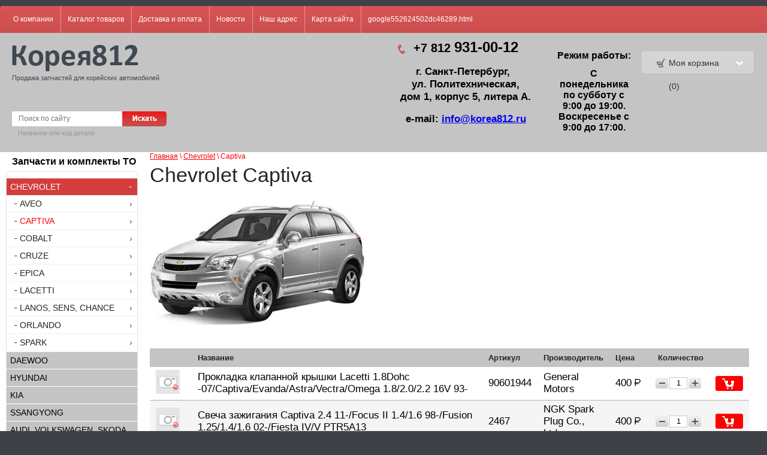

--- FILE ---
content_type: text/html; charset=utf-8
request_url: http://korea812.ru/magazin/folder/captiva
body_size: 15298
content:
<!DOCTYPE html>
<html lang="ru">
<head>
<meta name="robots" content="all"/>
<meta http-equiv="Content-Type" content="text/html; charset=UTF-8" />
<title>Chevrolet Captiva </title>
<meta name="description" content="Chevrolet Captiva " />
<meta name="keywords" content="Chevrolet Captiva " />
<meta name='wmail-verification' content='aa541131c6148439' />
<meta name='wmail-verification' content='03a9bb31ee50bf8c' />
<meta name="google-site-verification" content="d7w4upeKjjD67n8PDTycKoljX4Ak6GHZCv_Fi9l0AVw" />
<meta name='yandex-verification' content='76c4027d17444cb0' />
<link rel="canonical" href="/magazin/folder/captiva"/>
<link type="text/css" rel="stylesheet" href="/g/css/styles_articles_tpl.css" />
<link rel='stylesheet' type='text/css' href='/shared/highslide-4.1.13/highslide.min.css'/>
<script type='text/javascript' src='/shared/highslide-4.1.13/highslide-full.packed.js'></script>
<script type='text/javascript'>
hs.graphicsDir = '/shared/highslide-4.1.13/graphics/';
hs.outlineType = null;
hs.showCredits = false;
hs.lang={cssDirection:'ltr',loadingText:'Загрузка...',loadingTitle:'Кликните чтобы отменить',focusTitle:'Нажмите чтобы перенести вперёд',fullExpandTitle:'Увеличить',fullExpandText:'Полноэкранный',previousText:'Предыдущий',previousTitle:'Назад (стрелка влево)',nextText:'Далее',nextTitle:'Далее (стрелка вправо)',moveTitle:'Передвинуть',moveText:'Передвинуть',closeText:'Закрыть',closeTitle:'Закрыть (Esc)',resizeTitle:'Восстановить размер',playText:'Слайд-шоу',playTitle:'Слайд-шоу (пробел)',pauseText:'Пауза',pauseTitle:'Приостановить слайд-шоу (пробел)',number:'Изображение %1/%2',restoreTitle:'Нажмите чтобы посмотреть картинку, используйте мышь для перетаскивания. Используйте клавиши вперёд и назад'};</script>

            <!-- 46b9544ffa2e5e73c3c971fe2ede35a5 -->
            <script src='/shared/s3/js/lang/ru.js'></script>
            <script src='/shared/s3/js/common.min.js'></script>
        <link rel='stylesheet' type='text/css' href='/shared/s3/css/calendar.css' />
<!--s3_require-->
<link rel="stylesheet" href="/g/basestyle/1.0.1/user/user.css" type="text/css"/>
<link rel="stylesheet" href="/g/basestyle/1.0.1/user/user.blue.css" type="text/css"/>
<script type="text/javascript" src="/g/basestyle/1.0.1/user/user.js" async></script>
<!--/s3_require-->

<link href="/g/shop2/shop2.css" rel="stylesheet" type="text/css" />
<link href="/g/shop2/comments/comments.less.css" rel="stylesheet" type="text/css" />
<link rel="stylesheet" type="text/css" href="/g/shop2/elements.less.css">

	<script type="text/javascript" src="/g/jquery/jquery-1.7.2.min.js" charset="utf-8"></script>


<script type="text/javascript" src="/g/shop2/shop2.packed.js"></script>
<script type="text/javascript" src="/g/printme.js" charset="utf-8"></script>
<script type="text/javascript" src="/g/no_cookies.js" charset="utf-8"></script>
<script type="text/javascript" src="/g/shop2v2/default/js/baron.min.js"></script>
<script type="text/javascript" src="/g/shop2/shop2custom.js" charset="utf-8"></script>
<script type="text/javascript" src="/g/shop2/disable.params.shop2.js" charset="utf-8"></script>
<script type="text/javascript">
	shopClient.uri = '/magazin';
	shopClient.mode = 'folder';
        	shop2.apiHash = {"getPromoProducts":"73a1c33ef6d2de64ac3e79e11bd22071","cartAddItem":"3119dd938681a42236859be04c753669","getSearchMatches":"6cd9e7435acd1a0e365338dc19667166","getFolderCustomFields":"0d17b861a269d636cfcf5b9b9484af40","getProductListItem":"623628cb776d8a73e519c9e1cf7caa1c","cartRemoveItem":"5ab789acebe9d7cab8c172d544a12d41","cartUpdate":"e9968d08673efb569254091309b1bc10","cartRemoveCoupon":"4fb00bac01118c15d5f0f8cee93f631f","cartAddCoupon":"93a7f38787ed5cb07c2957b9060b7fac","deliveryCalc":"f1dfd1b45751699e96e31864691d35f2","printOrder":"86c5c1adfef92190fae053cf587831ff","cancelOrder":"c1ecda3a8bec6ef43038a5a6457c25d8","cancelOrderNotify":"ebbf94a8256eb2618c8cdcf383a6c242","repeatOrder":"671e5630f7ffe6b0bb87344aa6d09bb6","paymentMethods":"7fd7fcd7ad38a3d5717becef7993fac5","compare":"e130799502be326515bde1ccbe895134"};
</script><link type="text/css" rel="stylesheet" href="/t/v603/images/shop2.css" />
<script type="text/javascript" charset="utf-8" src="/t/v603/images/shop2.js"></script>
<script type="text/javascript">
    hs.align = 'center';
    hs.transitions = ['expand', 'crossfade'];
    hs.outlineType = 'rounded-white';
    hs.fadeInOut = true;
    hs.dimmingOpacity = 0.75;   
</script>
<!--[if lt IE 9]>
<script type="text/javascript" charset="utf-8" src="http://html5shiv.googlecode.com/svn/trunk/html5.js"></script>
<![endif]-->
<script type="text/javascript" src="/t/v603/images/popup.menu.js"></script>

<script>
$(function(){
	$('.sidebar-menu>li>a').click(function() {
		$(this).parent().toggleClass('active').siblings().removeClass('active');
		var ul = $(this).parents('li:first').find('ul:first');
		if (ul.get(0) && !$(this).parent().is('.active')) {
			ul.slideToggle().parent().siblings().find('ul:first').slideUp();
			return false;
		}
		return true;
	});
	$('#current').find('ul:first').show();
	$('#current').parents('ul').show();
	$('#current').parents('li').addClass('active');
	$('#current').addClass('active');
$('.sidebar-menu>li>ul ul').hide();
    $('.sidebar-menu>li>ul').popUpMenu({
        direction: "right"
    });
});
</script>

<link type="text/css" rel="stylesheet" href="/t/v603/images/bdr_style.scss.css" />
<link type="text/css" rel="stylesheet" href="/t/v603/images/styles.css" />
<link rel="stylesheet" href="/t/v603/images/css/site.addons.scss.css">
</head>
<body>
    <div class="wrapper">
        <div class="container">
            <header>
                <div class="top-line">
                                        <nav>
                        <ul class="top-menu">
                                                            <li><a href="/about">О компании</a></li>
                                                            <li><a href="/">Каталог товаров</a></li>
                                                            <li><a href="/paydelivery">Доставка и оплата</a></li>
                                                            <li><a href="/news">Новости</a></li>
                                                            <li><a href="/nash-adres">Наш адрес</a></li>
                                                            <li><a href="/karta-sayta">Карта сайта</a></li>
                                                            <li><a href="/google552624502dc46289.html">google552624502dc46289.html</a></li>
                                                    </ul>
                    </nav>
                                                        </div>
                <div class="clear-block"></div>
                <div class="bottom-line">
                    <!--<a class="logo" href="http://korea812.ru">
                        <img src="" alt="" />
                    </a>-->
                    <div class="company-name">
                    	<div class="top_part">
	                        <a href="http://korea812.ru"><img src="/t/v603/images/logo.png" alt=""></a>
	                        <span>Продажа запчастей для корейских автомобилей</span>
                        </div>
						<div class="search-block">
							<form class="search" action="/magazin/search" enctype="multipart/form-data">
								<input type="hidden" name="sort_by" value=""/>
								<div>
								<input class="input-field" type="text" name="search_text" value="" placeholder="Поиск по сайту" />
								<input class="serach-btn" type="submit" value="Искать"/>
								</div>
								<span>Название или код детали</span>
							<re-captcha data-captcha="recaptcha"
     data-name="captcha"
     data-sitekey="6LddAuIZAAAAAAuuCT_s37EF11beyoreUVbJlVZM"
     data-lang="ru"
     data-rsize="invisible"
     data-type="image"
     data-theme="light"></re-captcha></form>
							
														
														<div class="clear-block"></div>
						</div>
                    </div>
                    <div class="header_image">
                    	<div class="inner"><a href="#"><img src=""></a></div>
                    </div>
                    <div class="phone-block">
                        <p><span style="font-size:15pt;"><strong>+7 812&nbsp;</strong></span><span style="font-size:18pt;"><strong>931-00-12</strong></span></p>

<h3><br />
<span style="font-size:13pt;">г. Санкт-Петербург, &nbsp;</span></h3>

<h3><span style="font-size:13pt;">ул. Политехническая,</span></h3>

<h3><span style="font-size:13pt;">дом&nbsp;1, корпус&nbsp;5, литера&nbsp;А.</span></h3>

<p>&nbsp;</p>

<p><span style="font-size: 13pt;">e-mail:&nbsp;</span><a href="mailto:info@korea812.ru" style="font-size: 13pt;">info@korea812.ru</a></p>

<p>&nbsp;</p>
                    </div>
                     <div class="dop-text">
                             Режим работы:                        
                            <div class="dop-text-body"><p>С понедельника по субботу с 9:00 до 19:00. Воскресенье с 9:00 до 17:00.</p>

<p>&nbsp;</p></div>                       
                    </div>
                     <div id="shop2-cart-preview" class="my_cart_block">
    <div class="cart-block">
        <div class="title-container">
            <div class="cart-title">
                <a class="cart-link " href="javascript: void(0)">Моя корзина (0)<ins></ins></a>
            </div>
        </div>
        <div class="dropdown-cart ">
            <div class="content-drop">
                <p><span>Товаров:</span> 0</p>
                <p><span>На сумму:</span> 0 <span class="price"><svg xmlns="http://www.w3.org/2000/svg" xmlns:xlink="http://www.w3.org/1999/xlink" preserveAspectRatio="xMidYMid" width="13" height="15" viewBox="0 0 11 13">
                    <path d="M6.826,7.150 C9.125,7.150 10.989,5.549 10.989,3.575 C10.989,1.601 9.125,0.000 6.826,0.000 C6.826,0.000 0.771,0.000 0.771,0.000 C0.771,0.000 0.771,5.850 0.771,5.850 C0.771,5.850 0.014,5.850 0.014,5.850 C0.014,5.850 0.014,7.150 0.014,7.150 C0.014,7.150 0.771,7.150 0.771,7.150 C0.771,7.150 0.771,7.930 0.771,7.930 C0.771,7.930 0.014,7.930 0.014,7.930 C0.014,7.930 0.014,9.230 0.014,9.230 C0.014,9.230 0.771,9.230 0.771,9.230 C0.771,9.230 0.771,13.000 0.771,13.000 C0.771,13.000 2.285,13.000 2.285,13.000 C2.285,13.000 2.285,9.230 2.285,9.230 C2.285,9.230 8.037,9.230 8.037,9.230 C8.037,9.230 8.037,7.930 8.037,7.930 C8.037,7.930 2.285,7.930 2.285,7.930 C2.285,7.930 2.285,7.150 2.285,7.150 C2.285,7.150 6.826,7.150 6.826,7.150 ZM2.285,1.300 C2.285,1.300 6.826,1.300 6.826,1.300 C8.289,1.300 9.475,2.319 9.475,3.575 C9.475,4.831 8.289,5.850 6.826,5.850 C6.826,5.850 2.285,5.850 2.285,5.850 C2.285,5.850 2.285,1.300 2.285,1.300 Z" fill-rule="evenodd" fill="#fff"/>
                                </svg></span></p>

                <a href="/magazin/cart" class="checkout">
                    <span class="left-pic"></span>
                    <span class="center-pic">Оформить заказ »</span>
                    <span class="right-pic"></span>
                </a>
            </div>
        </div>
    </div>
</div>					                </div>
            </header>
			<div class="f-result"><div id="ya-site-results" onclick="return {'tld': 'ru','language': 'ru','encoding': '','htmlcss': '1.x','updatehash': true}"></div><script type="text/javascript">(function(w,d,c){var s=d.createElement('script'),h=d.getElementsByTagName('script')[0];s.type='text/javascript';s.async=true;s.charset='utf-8';s.src=(d.location.protocol==='https:'?'https:':'http:')+'//site.yandex.net/v2.0/js/all.js';h.parentNode.insertBefore(s,h);(w[c]||(w[c]=[])).push(function(){Ya.Site.Results.init();})})(window,document,'yandex_site_callbacks');</script></div>
            <section class="main-content">

                <table class="content">
                    <tbody>
                        <tr>
                            <td class="sidebar">

                                                                <nav>
                                <div class="folder_title">Запчасти и комплекты ТО</div>
<ul  class="sidebar-menu">
	
                                                                                                  <li class="level-2 has" ><a href="/magazin/folder/chevrolet">Chevrolet</a>
                                                                        <ul>
                                                                                                      <li class="level-3 has" ><a href="/magazin/folder/aveo"><span>Aveo</span></a>
                                                                         <ul>
                                                                                                       <li class="level-4 " ><a href="/magazin/folder/zapchasti-dlya-to"><span>Запчасти для ТО</span></a>
                                                                         </li>
                                                                                                                   <li class="level-4 " ><a href="/magazin/folder/dvigatel"><span>Двигатель</span></a>
                                                                         </li>
                                                                                                                   <li class="level-4 " ><a href="/magazin/folder/transmissiya"><span>Трансмиссия</span></a>
                                                                         </li>
                                                                                                                   <li class="level-4 " ><a href="/magazin/folder/podveska-khodovaya-chast"><span>Подвеска, ходовая часть</span></a>
                                                                         </li>
                                                                                                                   <li class="level-4 " ><a href="/magazin/folder/kuzovnyye-elementy"><span>Кузовные элементы</span></a>
                                                                         </li>
                                                                                                                   <li class="level-4 " ><a href="/magazin/folder/elementy-salona-1"><span>Элементы салона</span></a>
                                                                         </li>
                                                                                                                   <li class="level-4 " ><a href="/magazin/folder/elektrika"><span>Электрика</span></a>
                                                                         </li>
                                                                                                                   <li class="level-4 " ><a href="/magazin/folder/aksessuary"><span>Аксессуары</span></a>
                                                                         </li>
                            </ul></li>
                                                                                                                  <li class="level-3 has" id="current"><a href="/magazin/folder/captiva"><span>Captiva</span></a>
                                                                         <ul>
                                                                                                       <li class="level-4 " ><a href="/magazin/folder/zapchasti-dlya-to-35"><span>Запчасти для ТО</span></a>
                                                                         </li>
                                                                                                                   <li class="level-4 " ><a href="/magazin/folder/dvigatel-32"><span>Двигатель</span></a>
                                                                         </li>
                                                                                                                   <li class="level-4 " ><a href="/magazin/folder/transmissiya-31"><span>Трансмиссия</span></a>
                                                                         </li>
                                                                                                                   <li class="level-4 " ><a href="/magazin/folder/podveska-khodovaya-chast-31"><span>Подвеска, ходовая часть</span></a>
                                                                         </li>
                                                                                                                   <li class="level-4 " ><a href="/magazin/folder/kuzovnyye-elementy-29"><span>Кузовные элементы</span></a>
                                                                         </li>
                                                                                                                   <li class="level-4 " ><a href="/magazin/folder/elementy-salona-31"><span>Элементы салона</span></a>
                                                                         </li>
                                                                                                                   <li class="level-4 " ><a href="/magazin/folder/elektrika-30"><span>Электрика</span></a>
                                                                         </li>
                                                                                                                   <li class="level-4 " ><a href="/magazin/folder/aksessuary-31"><span>Аксессуары</span></a>
                                                                         </li>
                            </ul></li>
                                                                                                                  <li class="level-3 has" ><a href="/magazin/folder/cobalt"><span>Cobalt</span></a>
                                                                         <ul>
                                                                                                       <li class="level-4 " ><a href="/magazin/folder/zapchasti-dlya-to-2"><span>Запчасти для ТО</span></a>
                                                                         </li>
                                                                                                                   <li class="level-4 " ><a href="/magazin/folder/dvigatel-1"><span>Двигатель</span></a>
                                                                         </li>
                                                                                                                   <li class="level-4 " ><a href="/magazin/folder/transmissiya-1"><span>Трансмиссия</span></a>
                                                                         </li>
                                                                                                                   <li class="level-4 " ><a href="/magazin/folder/podveska-khodovaya-chast-1"><span>Подвеска, ходовая часть</span></a>
                                                                         </li>
                                                                                                                   <li class="level-4 " ><a href="/magazin/folder/kuzovnyye-elementy-1"><span>Кузовные элементы</span></a>
                                                                         </li>
                                                                                                                   <li class="level-4 " ><a href="/magazin/folder/elementy-salona-2"><span>Элементы салона</span></a>
                                                                         </li>
                                                                                                                   <li class="level-4 " ><a href="/magazin/folder/elektrika-1"><span>Электрика</span></a>
                                                                         </li>
                                                                                                                   <li class="level-4 " ><a href="/magazin/folder/aksessuary-1"><span>Аксессуары</span></a>
                                                                         </li>
                            </ul></li>
                                                                                                                  <li class="level-3 has" ><a href="/magazin/folder/cruze"><span>Cruze</span></a>
                                                                         <ul>
                                                                                                       <li class="level-4 " ><a href="/magazin/folder/zapchasti-dlya-to-3"><span>Запчасти для ТО</span></a>
                                                                         </li>
                                                                                                                   <li class="level-4 " ><a href="/magazin/folder/dvigatel-3"><span>Двигатель</span></a>
                                                                         </li>
                                                                                                                   <li class="level-4 " ><a href="/magazin/folder/transmissiya-2"><span>Трансмиссия</span></a>
                                                                         </li>
                                                                                                                   <li class="level-4 " ><a href="/magazin/folder/podveska-khodovaya-chast-2"><span>Подвеска, ходовая часть</span></a>
                                                                         </li>
                                                                                                                   <li class="level-4 " ><a href="/magazin/folder/kuzovnyye-elementy-2"><span>Кузовные элементы</span></a>
                                                                         </li>
                                                                                                                   <li class="level-4 " ><a href="/magazin/folder/elementy-salona-3"><span>Элементы салона</span></a>
                                                                         </li>
                                                                                                                   <li class="level-4 " ><a href="/magazin/folder/elektrika-2"><span>Электрика</span></a>
                                                                         </li>
                                                                                                                   <li class="level-4 " ><a href="/magazin/folder/aksessuary-2"><span>Аксессуары</span></a>
                                                                         </li>
                            </ul></li>
                                                                                                                  <li class="level-3 has" ><a href="/magazin/folder/epica"><span>Epica</span></a>
                                                                         <ul>
                                                                                                       <li class="level-4 " ><a href="/magazin/folder/zapchasti-dlya-to-37"><span>Запчасти для ТО</span></a>
                                                                         </li>
                                                                                                                   <li class="level-4 " ><a href="/magazin/folder/dvigatel-34"><span>Двигатель</span></a>
                                                                         </li>
                                                                                                                   <li class="level-4 " ><a href="/magazin/folder/transmissiya-33"><span>Трансмиссия</span></a>
                                                                         </li>
                                                                                                                   <li class="level-4 " ><a href="/magazin/folder/podveska-khodovaya-chast-33"><span>Подвеска, ходовая часть</span></a>
                                                                         </li>
                                                                                                                   <li class="level-4 " ><a href="/magazin/folder/kuzovnyye-elementy-31"><span>Кузовные элементы</span></a>
                                                                         </li>
                                                                                                                   <li class="level-4 " ><a href="/magazin/folder/elementy-salona-33"><span>Элементы салона</span></a>
                                                                         </li>
                                                                                                                   <li class="level-4 " ><a href="/magazin/folder/elektrika-32"><span>Электрика</span></a>
                                                                         </li>
                                                                                                                   <li class="level-4 " ><a href="/magazin/folder/aksessuary-33"><span>Аксессуары</span></a>
                                                                         </li>
                            </ul></li>
                                                                                                                  <li class="level-3 has" ><a href="/magazin/folder/lacetti"><span>Lacetti</span></a>
                                                                         <ul>
                                                                                                       <li class="level-4 " ><a href="/magazin/folder/zapchasti-dlya-to-4"><span>Запчасти для ТО</span></a>
                                                                         </li>
                                                                                                                   <li class="level-4 " ><a href="/magazin/folder/dvigatel-4"><span>Двигатель</span></a>
                                                                         </li>
                                                                                                                   <li class="level-4 " ><a href="/magazin/folder/transmissiya-3"><span>Трансмиссия</span></a>
                                                                         </li>
                                                                                                                   <li class="level-4 " ><a href="/magazin/folder/podveska-khodovaya-chast-3"><span>Подвеска, ходовая часть</span></a>
                                                                         </li>
                                                                                                                   <li class="level-4 " ><a href="/magazin/folder/kuzovnyye-elementy-3"><span>Кузовные элементы</span></a>
                                                                         </li>
                                                                                                                   <li class="level-4 " ><a href="/magazin/folder/elementy-salona-4"><span>Элементы салона</span></a>
                                                                         </li>
                                                                                                                   <li class="level-4 " ><a href="/magazin/folder/elektrika-3"><span>Электрика</span></a>
                                                                         </li>
                                                                                                                   <li class="level-4 " ><a href="/magazin/folder/aksessuary-3"><span>Аксессуары</span></a>
                                                                         </li>
                            </ul></li>
                                                                                                                  <li class="level-3 has" ><a href="/magazin/folder/lanos-sens-chance"><span>Lanos, Sens, Chance</span></a>
                                                                         <ul>
                                                                                                       <li class="level-4 " ><a href="/magazin/folder/zapchasti-dlya-to-8"><span>Запчасти для ТО</span></a>
                                                                         </li>
                                                                                                                   <li class="level-4 " ><a href="/magazin/folder/dvigatel-8"><span>Двигатель</span></a>
                                                                         </li>
                                                                                                                   <li class="level-4 " ><a href="/magazin/folder/transmissiya-7"><span>Трансмиссия</span></a>
                                                                         </li>
                                                                                                                   <li class="level-4 " ><a href="/magazin/folder/podveska-khodovaya-chast-7"><span>Подвеска, ходовая часть</span></a>
                                                                         </li>
                                                                                                                   <li class="level-4 " ><a href="/magazin/folder/kuzovnyye-zapchasti-i-optika"><span>Кузовные элементы</span></a>
                                                                         </li>
                                                                                                                   <li class="level-4 " ><a href="/magazin/folder/elementy-salona-8"><span>Элементы салона</span></a>
                                                                         </li>
                                                                                                                   <li class="level-4 " ><a href="/magazin/folder/elektrooborudovaniye"><span>Электрика</span></a>
                                                                         </li>
                                                                                                                   <li class="level-4 " ><a href="/magazin/folder/aksessuary-7"><span>Аксессуары</span></a>
                                                                         </li>
                            </ul></li>
                                                                                                                  <li class="level-3 has" ><a href="/magazin/folder/orlando"><span>Orlando</span></a>
                                                                         <ul>
                                                                                                       <li class="level-4 " ><a href="/magazin/folder/zapchasti-dlya-to-36"><span>Запчасти для ТО</span></a>
                                                                         </li>
                                                                                                                   <li class="level-4 " ><a href="/magazin/folder/dvigatel-33"><span>Двигатель</span></a>
                                                                         </li>
                                                                                                                   <li class="level-4 " ><a href="/magazin/folder/transmissiya-32"><span>Трансмиссия</span></a>
                                                                         </li>
                                                                                                                   <li class="level-4 " ><a href="/magazin/folder/podveska-khodovaya-chast-32"><span>Подвеска, ходовая часть</span></a>
                                                                         </li>
                                                                                                                   <li class="level-4 " ><a href="/magazin/folder/kuzovnyye-elementy-30"><span>Кузовные элементы</span></a>
                                                                         </li>
                                                                                                                   <li class="level-4 " ><a href="/magazin/folder/elementy-salona-32"><span>Элементы салона</span></a>
                                                                         </li>
                                                                                                                   <li class="level-4 " ><a href="/magazin/folder/elektrika-31"><span>Электрика</span></a>
                                                                         </li>
                                                                                                                   <li class="level-4 " ><a href="/magazin/folder/aksessuary-32"><span>Аксессуары</span></a>
                                                                         </li>
                            </ul></li>
                                                                                                                  <li class="level-3 has" ><a href="/magazin/folder/sperk"><span>Spark</span></a>
                                                                         <ul>
                                                                                                       <li class="level-4 " ><a href="/magazin/folder/zapchasti-dlya-to-5"><span>Запчасти для ТО</span></a>
                                                                         </li>
                                                                                                                   <li class="level-4 " ><a href="/magazin/folder/dvigatel-5"><span>Двигатель</span></a>
                                                                         </li>
                                                                                                                   <li class="level-4 " ><a href="/magazin/folder/transmissiya-4"><span>Трансмиссия</span></a>
                                                                         </li>
                                                                                                                   <li class="level-4 " ><a href="/magazin/folder/podveska-khodovaya-chast-4"><span>Подвеска, ходовая часть</span></a>
                                                                         </li>
                                                                                                                   <li class="level-4 " ><a href="/magazin/folder/kuzovnyye-elementy-4"><span>Кузовные элементы</span></a>
                                                                         </li>
                                                                                                                   <li class="level-4 " ><a href="/magazin/folder/elementy-salona-5"><span>Элементы салона</span></a>
                                                                         </li>
                                                                                                                   <li class="level-4 " ><a href="/magazin/folder/elektrika-4"><span>Электрика</span></a>
                                                                         </li>
                                                                                                                   <li class="level-4 " ><a href="/magazin/folder/aksessuary-4"><span>Аксессуары</span></a>
                                                                         </li>
                            </ul></li>
                            </ul></li>
                                                                                                                  <li class="level-2 has" ><a href="/magazin/folder/daewoo">Daewoo</a>
                                                                        <ul>
                                                                                                      <li class="level-3 has" ><a href="/magazin/folder/gentra"><span>Gentra</span></a>
                                                                         <ul>
                                                                                                       <li class="level-4 " ><a href="/magazin/folder/zapchasti-dlya-to-39"><span>Запчасти для ТО</span></a>
                                                                         </li>
                                                                                                                   <li class="level-4 " ><a href="/magazin/folder/dvigatel-36"><span>Двигатель</span></a>
                                                                         </li>
                                                                                                                   <li class="level-4 " ><a href="/magazin/folder/transmissiya-35"><span>Трансмиссия</span></a>
                                                                         </li>
                                                                                                                   <li class="level-4 " ><a href="/magazin/folder/podveska-khodovaya-chast-35"><span>Подвеска, ходовая часть</span></a>
                                                                         </li>
                                                                                                                   <li class="level-4 " ><a href="/magazin/folder/kuzovnyye-elementy-33"><span>Кузовные элементы</span></a>
                                                                         </li>
                                                                                                                   <li class="level-4 " ><a href="/magazin/folder/elementy-salona-35"><span>Элементы салона</span></a>
                                                                         </li>
                                                                                                                   <li class="level-4 " ><a href="/magazin/folder/elektrika-34"><span>Электрика</span></a>
                                                                         </li>
                                                                                                                   <li class="level-4 " ><a href="/magazin/folder/aksessuary-35"><span>Аксессуары</span></a>
                                                                         </li>
                            </ul></li>
                                                                                                                  <li class="level-3 has" ><a href="/magazin/folder/matiz"><span>Matiz</span></a>
                                                                         <ul>
                                                                                                       <li class="level-4 " ><a href="/magazin/folder/zapchasti-dlya-to-6"><span>Запчасти для ТО</span></a>
                                                                         </li>
                                                                                                                   <li class="level-4 " ><a href="/magazin/folder/dvigatel-6"><span>Двигатель</span></a>
                                                                         </li>
                                                                                                                   <li class="level-4 " ><a href="/magazin/folder/transmissiya-5"><span>Трансмиссия</span></a>
                                                                         </li>
                                                                                                                   <li class="level-4 " ><a href="/magazin/folder/podveska-khodovaya-chast-5"><span>Подвеска, ходовая часть</span></a>
                                                                         </li>
                                                                                                                   <li class="level-4 " ><a href="/magazin/folder/kuzovnyye-elementy-5"><span>Кузовные элементы</span></a>
                                                                         </li>
                                                                                                                   <li class="level-4 " ><a href="/magazin/folder/elementy-salona-6"><span>Элементы салона</span></a>
                                                                         </li>
                                                                                                                   <li class="level-4 " ><a href="/magazin/folder/elektrika-5"><span>Электрика</span></a>
                                                                         </li>
                                                                                                                   <li class="level-4 " ><a href="/magazin/folder/aksessuary-5"><span>Аксессуары</span></a>
                                                                         </li>
                            </ul></li>
                                                                                                                  <li class="level-3 has" ><a href="/magazin/folder/nexia"><span>Nexia</span></a>
                                                                         <ul>
                                                                                                       <li class="level-4 " ><a href="/magazin/folder/zapchasti-dlya-to-7"><span>Запчасти для ТО</span></a>
                                                                         </li>
                                                                                                                   <li class="level-4 " ><a href="/magazin/folder/dvigatel-7"><span>Двигатель</span></a>
                                                                         </li>
                                                                                                                   <li class="level-4 " ><a href="/magazin/folder/transmissiya-6"><span>Трансмиссия</span></a>
                                                                         </li>
                                                                                                                   <li class="level-4 " ><a href="/magazin/folder/podveska-khodovaya-chast-6"><span>Подвеска, ходовая часть</span></a>
                                                                         </li>
                                                                                                                   <li class="level-4 " ><a href="/magazin/folder/kuzovnyye-elementy-6"><span>Кузовные элементы</span></a>
                                                                         </li>
                                                                                                                   <li class="level-4 " ><a href="/magazin/folder/elementy-salona-7"><span>Элементы салона</span></a>
                                                                         </li>
                                                                                                                   <li class="level-4 " ><a href="/magazin/folder/elektrika-6"><span>Электрика</span></a>
                                                                         </li>
                                                                                                                   <li class="level-4 " ><a href="/magazin/folder/aksessuary-6"><span>Аксессуары</span></a>
                                                                         </li>
                            </ul></li>
                            </ul></li>
                                                                                                                  <li class="level-2 has" ><a href="/magazin/folder/hyundai">Hyundai</a>
                                                                        <ul>
                                                                                                      <li class="level-3 has" ><a href="/magazin/folder/accent"><span>Accent</span></a>
                                                                         <ul>
                                                                                                       <li class="level-4 " ><a href="/magazin/folder/zapchasti-dlya-to-12"><span>Запчасти для ТО</span></a>
                                                                         </li>
                                                                                                                   <li class="level-4 " ><a href="/magazin/folder/dvigatel-12"><span>Двигатель</span></a>
                                                                         </li>
                                                                                                                   <li class="level-4 " ><a href="/magazin/folder/transmissiya-11"><span>Трансмиссия</span></a>
                                                                         </li>
                                                                                                                   <li class="level-4 " ><a href="/magazin/folder/podveska-khodovaya-chast-11"><span>Подвеска, ходовая часть</span></a>
                                                                         </li>
                                                                                                                   <li class="level-4 " ><a href="/magazin/folder/kuzovnyye-elementy-10"><span>Кузовные элементы</span></a>
                                                                         </li>
                                                                                                                   <li class="level-4 " ><a href="/magazin/folder/elementy-salona-11"><span>Элементы салона</span></a>
                                                                         </li>
                                                                                                                   <li class="level-4 " ><a href="/magazin/folder/elektrika-10"><span>Электрика</span></a>
                                                                         </li>
                                                                                                                   <li class="level-4 " ><a href="/magazin/folder/aksessuary-11"><span>Аксессуары</span></a>
                                                                         </li>
                            </ul></li>
                                                                                                                  <li class="level-3 has" ><a href="/magazin/folder/elantra"><span>Elantra</span></a>
                                                                         <ul>
                                                                                                       <li class="level-4 " ><a href="/magazin/folder/zapchasti-dlya-to-13"><span>Запчасти для ТО</span></a>
                                                                         </li>
                                                                                                                   <li class="level-4 " ><a href="/magazin/folder/dvigatel-13"><span>Двигатель</span></a>
                                                                         </li>
                                                                                                                   <li class="level-4 " ><a href="/magazin/folder/transmissiya-12"><span>Трансмиссия</span></a>
                                                                         </li>
                                                                                                                   <li class="level-4 " ><a href="/magazin/folder/podveska-khodovaya-chast-12"><span>Подвеска, ходовая часть</span></a>
                                                                         </li>
                                                                                                                   <li class="level-4 " ><a href="/magazin/folder/kuzovnyye-elementy-11"><span>Кузовные элементы</span></a>
                                                                         </li>
                                                                                                                   <li class="level-4 " ><a href="/magazin/folder/elementy-salona-12"><span>Элементы салона</span></a>
                                                                         </li>
                                                                                                                   <li class="level-4 " ><a href="/magazin/folder/elektrika-11"><span>Электрика</span></a>
                                                                         </li>
                                                                                                                   <li class="level-4 " ><a href="/magazin/folder/aksessuary-12"><span>Аксессуары</span></a>
                                                                         </li>
                            </ul></li>
                                                                                                                  <li class="level-3 has" ><a href="/magazin/folder/getz"><span>Getz</span></a>
                                                                         <ul>
                                                                                                       <li class="level-4 " ><a href="/magazin/folder/zapchasti-dlya-to-14"><span>Запчасти для ТО</span></a>
                                                                         </li>
                                                                                                                   <li class="level-4 " ><a href="/magazin/folder/dvigatel-14"><span>Двигатель</span></a>
                                                                         </li>
                                                                                                                   <li class="level-4 " ><a href="/magazin/folder/transmissiya-13"><span>Трансмиссия</span></a>
                                                                         </li>
                                                                                                                   <li class="level-4 " ><a href="/magazin/folder/podveska-khodovaya-chast-13"><span>Подвеска, ходовая часть</span></a>
                                                                         </li>
                                                                                                                   <li class="level-4 " ><a href="/magazin/folder/kuzovnyye-elementy-12"><span>Кузовные элементы</span></a>
                                                                         </li>
                                                                                                                   <li class="level-4 " ><a href="/magazin/folder/elementy-salona-13"><span>Элементы салона</span></a>
                                                                         </li>
                                                                                                                   <li class="level-4 " ><a href="/magazin/folder/elektrika-12"><span>Электрика</span></a>
                                                                         </li>
                                                                                                                   <li class="level-4 " ><a href="/magazin/folder/aksessuary-13"><span>Аксессуары</span></a>
                                                                         </li>
                            </ul></li>
                                                                                                                  <li class="level-3 has" ><a href="/magazin/folder/h1-grand-starex"><span>H1/Grand Starex</span></a>
                                                                         <ul>
                                                                                                       <li class="level-4 " ><a href="/magazin/folder/zapchasti-dlya-to-15"><span>Запчасти для ТО</span></a>
                                                                         </li>
                                                                                                                   <li class="level-4 " ><a href="/magazin/folder/dvigatel-15"><span>Двигатель</span></a>
                                                                         </li>
                                                                                                                   <li class="level-4 " ><a href="/magazin/folder/transmissiya-14"><span>Трансмиссия</span></a>
                                                                         </li>
                                                                                                                   <li class="level-4 " ><a href="/magazin/folder/podveska-khodovaya-chast-14"><span>Подвеска, ходовая часть</span></a>
                                                                         </li>
                                                                                                                   <li class="level-4 " ><a href="/magazin/folder/kuzovnyye-elementy-13"><span>Кузовные элементы</span></a>
                                                                         </li>
                                                                                                                   <li class="level-4 " ><a href="/magazin/folder/elementy-salona-14"><span>Элементы салона</span></a>
                                                                         </li>
                                                                                                                   <li class="level-4 " ><a href="/magazin/folder/elektrika-13"><span>Электрика</span></a>
                                                                         </li>
                                                                                                                   <li class="level-4 " ><a href="/magazin/folder/aksessuary-14"><span>Аксессуары</span></a>
                                                                         </li>
                            </ul></li>
                                                                                                                  <li class="level-3 has" ><a href="/magazin/folder/ix35"><span>ix35</span></a>
                                                                         <ul>
                                                                                                       <li class="level-4 " ><a href="/magazin/folder/zapchasti-dlya-to-16"><span>Запчасти для ТО</span></a>
                                                                         </li>
                                                                                                                   <li class="level-4 " ><a href="/magazin/folder/dvigatel-16"><span>Двигатель</span></a>
                                                                         </li>
                                                                                                                   <li class="level-4 " ><a href="/magazin/folder/transmissiya-15"><span>Трансмиссия</span></a>
                                                                         </li>
                                                                                                                   <li class="level-4 " ><a href="/magazin/folder/podveska-khodovaya-chast-15"><span>Подвеска, ходовая часть</span></a>
                                                                         </li>
                                                                                                                   <li class="level-4 " ><a href="/magazin/folder/kuzovnyye-elementy-14"><span>Кузовные элементы</span></a>
                                                                         </li>
                                                                                                                   <li class="level-4 " ><a href="/magazin/folder/elementy-salona-15"><span>Элементы салона</span></a>
                                                                         </li>
                                                                                                                   <li class="level-4 " ><a href="/magazin/folder/elektrika-14"><span>Электрика</span></a>
                                                                         </li>
                                                                                                                   <li class="level-4 " ><a href="/magazin/folder/aksessuary-15"><span>Аксессуары</span></a>
                                                                         </li>
                            </ul></li>
                                                                                                                  <li class="level-3 has" ><a href="/magazin/folder/matrix"><span>Matrix</span></a>
                                                                         <ul>
                                                                                                       <li class="level-4 " ><a href="/magazin/folder/zapchasti-dlya-to-17"><span>Запчасти для ТО</span></a>
                                                                         </li>
                                                                                                                   <li class="level-4 " ><a href="/magazin/folder/dvigatel-17"><span>Двигатель</span></a>
                                                                         </li>
                                                                                                                   <li class="level-4 " ><a href="/magazin/folder/transmissiya-16"><span>Трансмиссия</span></a>
                                                                         </li>
                                                                                                                   <li class="level-4 " ><a href="/magazin/folder/podveska-khodovaya-chast-16"><span>Подвеска, ходовая часть</span></a>
                                                                         </li>
                                                                                                                   <li class="level-4 " ><a href="/magazin/folder/kuzovnyye-elementy-15"><span>Кузовные элементы</span></a>
                                                                         </li>
                                                                                                                   <li class="level-4 " ><a href="/magazin/folder/elementy-salona-16"><span>Элементы салона</span></a>
                                                                         </li>
                                                                                                                   <li class="level-4 " ><a href="/magazin/folder/elektrika-15"><span>Электрика</span></a>
                                                                         </li>
                                                                                                                   <li class="level-4 " ><a href="/magazin/folder/aksessuary-16"><span>Аксессуары</span></a>
                                                                         </li>
                            </ul></li>
                                                                                                                  <li class="level-3 has" ><a href="/magazin/folder/santa-fe"><span>Santa Fe</span></a>
                                                                         <ul>
                                                                                                       <li class="level-4 " ><a href="/magazin/folder/zapchasti-dlya-to-18"><span>Запчасти для ТО</span></a>
                                                                         </li>
                                                                                                                   <li class="level-4 " ><a href="/magazin/folder/dvigatel-18"><span>Двигатель</span></a>
                                                                         </li>
                                                                                                                   <li class="level-4 " ><a href="/magazin/folder/transmissiya-17"><span>Трансмиссия</span></a>
                                                                         </li>
                                                                                                                   <li class="level-4 " ><a href="/magazin/folder/podveska-khodovaya-chast-17"><span>Подвеска, ходовая часть</span></a>
                                                                         </li>
                                                                                                                   <li class="level-4 " ><a href="/magazin/folder/kuzovnyye-elementy-16"><span>Кузовные элементы</span></a>
                                                                         </li>
                                                                                                                   <li class="level-4 " ><a href="/magazin/folder/elementy-salona-17"><span>Элементы салона</span></a>
                                                                         </li>
                                                                                                                   <li class="level-4 " ><a href="/magazin/folder/elektrika-16"><span>Электрика</span></a>
                                                                         </li>
                                                                                                                   <li class="level-4 " ><a href="/magazin/folder/aksessuary-17"><span>Аксессуары</span></a>
                                                                         </li>
                            </ul></li>
                                                                                                                  <li class="level-3 has" ><a href="/magazin/folder/solaris"><span>Solaris</span></a>
                                                                         <ul>
                                                                                                       <li class="level-4 " ><a href="/magazin/folder/zapchasti-dlya-to-19"><span>Запчасти для ТО</span></a>
                                                                         </li>
                                                                                                                   <li class="level-4 " ><a href="/magazin/folder/dvigatel-19"><span>Двигатель</span></a>
                                                                         </li>
                                                                                                                   <li class="level-4 " ><a href="/magazin/folder/transmissiya-18"><span>Трансмиссия</span></a>
                                                                         </li>
                                                                                                                   <li class="level-4 " ><a href="/magazin/folder/podveska-khodovaya-chast-18"><span>Подвеска, ходовая часть</span></a>
                                                                         </li>
                                                                                                                   <li class="level-4 " ><a href="/magazin/folder/kuzovnyye-elementy-17"><span>Кузовные элементы</span></a>
                                                                         </li>
                                                                                                                   <li class="level-4 " ><a href="/magazin/folder/elementy-salona-18"><span>Элементы салона</span></a>
                                                                         </li>
                                                                                                                   <li class="level-4 " ><a href="/magazin/folder/elektrika-17"><span>Электрика</span></a>
                                                                         </li>
                                                                                                                   <li class="level-4 " ><a href="/magazin/folder/aksessuary-18"><span>Аксессуары</span></a>
                                                                         </li>
                            </ul></li>
                                                                                                                  <li class="level-3 has" ><a href="/magazin/folder/sonata"><span>Sonata</span></a>
                                                                         <ul>
                                                                                                       <li class="level-4 " ><a href="/magazin/folder/zapchasti-dlya-to-21"><span>Запчасти для ТО</span></a>
                                                                         </li>
                                                                                                                   <li class="level-4 " ><a href="/magazin/folder/dvigatel-20"><span>Двигатель</span></a>
                                                                         </li>
                                                                                                                   <li class="level-4 " ><a href="/magazin/folder/transmissiya-19"><span>Трансмиссия</span></a>
                                                                         </li>
                                                                                                                   <li class="level-4 " ><a href="/magazin/folder/podveska-khodovaya-chast-19"><span>Подвеска, ходовая часть</span></a>
                                                                         </li>
                                                                                                                   <li class="level-4 " ><a href="/magazin/folder/kuzovnyye-elementy-18"><span>Кузовные элементы</span></a>
                                                                         </li>
                                                                                                                   <li class="level-4 " ><a href="/magazin/folder/elementy-salona-19"><span>Элементы салона</span></a>
                                                                         </li>
                                                                                                                   <li class="level-4 " ><a href="/magazin/folder/elektrika-18"><span>Электрика</span></a>
                                                                         </li>
                                                                                                                   <li class="level-4 " ><a href="/magazin/folder/aksessuary-19"><span>Аксессуары</span></a>
                                                                         </li>
                            </ul></li>
                                                                                                                  <li class="level-3 has" ><a href="/magazin/folder/tucson"><span>Tucson</span></a>
                                                                         <ul>
                                                                                                       <li class="level-4 " ><a href="/magazin/folder/zapchasti-dlya-to-22"><span>Запчасти для ТО</span></a>
                                                                         </li>
                                                                                                                   <li class="level-4 " ><a href="/magazin/folder/dvigatel-21"><span>Двигатель</span></a>
                                                                         </li>
                                                                                                                   <li class="level-4 " ><a href="/magazin/folder/transmissiya-20"><span>Трансмиссия</span></a>
                                                                         </li>
                                                                                                                   <li class="level-4 " ><a href="/magazin/folder/podveska-khodovaya-chast-20"><span>Подвеска, ходовая часть</span></a>
                                                                         </li>
                                                                                                                   <li class="level-4 " ><a href="/magazin/folder/kuzovnyye-elementy-19"><span>Кузовные элементы</span></a>
                                                                         </li>
                                                                                                                   <li class="level-4 " ><a href="/magazin/folder/elementy-salona-20"><span>Элементы салона</span></a>
                                                                         </li>
                                                                                                                   <li class="level-4 " ><a href="/magazin/folder/elektrika-19"><span>Электрика</span></a>
                                                                         </li>
                                                                                                                   <li class="level-4 " ><a href="/magazin/folder/aksessuary-20"><span>Аксессуары</span></a>
                                                                         </li>
                            </ul></li>
                            </ul></li>
                                                                                                                  <li class="level-2 has" ><a href="/magazin/folder/kia">Kia</a>
                                                                        <ul>
                                                                                                      <li class="level-3 has" ><a href="/magazin/folder/carnival"><span>Carnival</span></a>
                                                                         <ul>
                                                                                                       <li class="level-4 " ><a href="/magazin/folder/zapchasti-dlya-to-23"><span>Запчасти для ТО</span></a>
                                                                         </li>
                                                                                                                   <li class="level-4 " ><a href="/magazin/folder/dvigatel-22"><span>Двигатель</span></a>
                                                                         </li>
                                                                                                                   <li class="level-4 " ><a href="/magazin/folder/transmissiya-21"><span>Трансмиссия</span></a>
                                                                         </li>
                                                                                                                   <li class="level-4 " ><a href="/magazin/folder/podveska-khodovaya-chast-21"><span>Подвеска, ходовая часть</span></a>
                                                                         </li>
                                                                                                                   <li class="level-4 " ><a href="/magazin/folder/kuzovnyye-elementy-20"><span>Кузовные элементы</span></a>
                                                                         </li>
                                                                                                                   <li class="level-4 " ><a href="/magazin/folder/elementy-salona-21"><span>Элементы салона</span></a>
                                                                         </li>
                                                                                                                   <li class="level-4 " ><a href="/magazin/folder/elektrika-20"><span>Электрика</span></a>
                                                                         </li>
                                                                                                                   <li class="level-4 " ><a href="/magazin/folder/aksessuary-21"><span>Аксессуары</span></a>
                                                                         </li>
                            </ul></li>
                                                                                                                  <li class="level-3 has" ><a href="/magazin/folder/ceed"><span>Cee'd</span></a>
                                                                         <ul>
                                                                                                       <li class="level-4 " ><a href="/magazin/folder/zapchasti-dlya-to-25"><span>Запчасти для ТО</span></a>
                                                                         </li>
                                                                                                                   <li class="level-4 " ><a href="/magazin/folder/dvigatel-23"><span>Двигатель</span></a>
                                                                         </li>
                                                                                                                   <li class="level-4 " ><a href="/magazin/folder/transmissiya-22"><span>Трансмиссия</span></a>
                                                                         </li>
                                                                                                                   <li class="level-4 " ><a href="/magazin/folder/podveska-khodovaya-chast-22"><span>Подвеска, ходовая часть</span></a>
                                                                         </li>
                                                                                                                   <li class="level-4 " ><a href="/magazin/folder/kuzovnyye-elementy-21"><span>Кузовные элементы</span></a>
                                                                         </li>
                                                                                                                   <li class="level-4 " ><a href="/magazin/folder/elementy-salona-22"><span>Элементы салона</span></a>
                                                                         </li>
                                                                                                                   <li class="level-4 " ><a href="/magazin/folder/elektrika-21"><span>Электрика</span></a>
                                                                         </li>
                                                                                                                   <li class="level-4 " ><a href="/magazin/folder/aksessuary-22"><span>Аксессуары</span></a>
                                                                         </li>
                            </ul></li>
                                                                                                                  <li class="level-3 has" ><a href="/magazin/folder/cerato"><span>Cerato</span></a>
                                                                         <ul>
                                                                                                       <li class="level-4 " ><a href="/magazin/folder/zapchasti-dlya-to-33"><span>Запчасти для ТО</span></a>
                                                                         </li>
                                                                                                                   <li class="level-4 " ><a href="/magazin/folder/dvigatel-30"><span>Двигатель</span></a>
                                                                         </li>
                                                                                                                   <li class="level-4 " ><a href="/magazin/folder/transmissiya-29"><span>Трансмиссия</span></a>
                                                                         </li>
                                                                                                                   <li class="level-4 " ><a href="/magazin/folder/podveska-khodovaya-chast-29"><span>Подвеска, ходовая часть</span></a>
                                                                         </li>
                                                                                                                   <li class="level-4 " ><a href="/magazin/folder/kuzovnyye-elementy-28"><span>Кузовные элементы</span></a>
                                                                         </li>
                                                                                                                   <li class="level-4 " ><a href="/magazin/folder/elementy-salona-29"><span>Элементы салона</span></a>
                                                                         </li>
                                                                                                                   <li class="level-4 " ><a href="/magazin/folder/elektrika-28"><span>Электрика</span></a>
                                                                         </li>
                                                                                                                   <li class="level-4 " ><a href="/magazin/folder/aksessuary-29"><span>Аксессуары</span></a>
                                                                         </li>
                            </ul></li>
                                                                                                                  <li class="level-3 has" ><a href="/magazin/folder/picanto"><span>Picanto</span></a>
                                                                         <ul>
                                                                                                       <li class="level-4 " ><a href="/magazin/folder/zapchasti-dlya-to-26"><span>Запчасти для ТО</span></a>
                                                                         </li>
                                                                                                                   <li class="level-4 " ><a href="/magazin/folder/dvigatel-24"><span>Двигатель</span></a>
                                                                         </li>
                                                                                                                   <li class="level-4 " ><a href="/magazin/folder/transmissiya-23"><span>Трансмиссия</span></a>
                                                                         </li>
                                                                                                                   <li class="level-4 " ><a href="/magazin/folder/podveska-khodovaya-chast-23"><span>Подвеска, ходовая часть</span></a>
                                                                         </li>
                                                                                                                   <li class="level-4 " ><a href="/magazin/folder/kuzovnyye-elementy-22"><span>Кузовные элементы</span></a>
                                                                         </li>
                                                                                                                   <li class="level-4 " ><a href="/magazin/folder/elementy-salona-23"><span>Элементы салона</span></a>
                                                                         </li>
                                                                                                                   <li class="level-4 " ><a href="/magazin/folder/elektrika-22"><span>Электрика</span></a>
                                                                         </li>
                                                                                                                   <li class="level-4 " ><a href="/magazin/folder/aksessuary-23"><span>Аксессуары</span></a>
                                                                         </li>
                            </ul></li>
                                                                                                                  <li class="level-3 has" ><a href="/magazin/folder/optima"><span>Optima</span></a>
                                                                         <ul>
                                                                                                       <li class="level-4 " ><a href="/magazin/folder/zapchasti-dlya-to-34"><span>Запчасти для ТО</span></a>
                                                                         </li>
                                                                                                                   <li class="level-4 " ><a href="/magazin/folder/dvigatel-31"><span>Двигатель</span></a>
                                                                         </li>
                                                                                                                   <li class="level-4 " ><a href="/magazin/folder/transmissiya-30"><span>Трансмиссия</span></a>
                                                                         </li>
                                                                                                                   <li class="level-4 " ><a href="/magazin/folder/podveska-khodovaya-chast-30"><span>Подвеска, ходовая часть</span></a>
                                                                         </li>
                                                                                                                   <li class="level-4 " ><a href="/magazin/folder/podveska-khodovaya-cha"><span>Кузовные элементы</span></a>
                                                                         </li>
                                                                                                                   <li class="level-4 " ><a href="/magazin/folder/elementy-salona-30"><span>Элементы салона</span></a>
                                                                         </li>
                                                                                                                   <li class="level-4 " ><a href="/magazin/folder/elektrika-29"><span>Электрика</span></a>
                                                                         </li>
                                                                                                                   <li class="level-4 " ><a href="/magazin/folder/aksessuary-30"><span>Аксессуары</span></a>
                                                                         </li>
                            </ul></li>
                                                                                                                  <li class="level-3 has" ><a href="/magazin/folder/rio"><span>Rio</span></a>
                                                                         <ul>
                                                                                                       <li class="level-4 " ><a href="/magazin/folder/zapchasti-dlya-to-27"><span>Запчасти для ТО</span></a>
                                                                         </li>
                                                                                                                   <li class="level-4 " ><a href="/magazin/folder/dvigatel-25"><span>Двигатель</span></a>
                                                                         </li>
                                                                                                                   <li class="level-4 " ><a href="/magazin/folder/transmissiya-24"><span>Трансмиссия</span></a>
                                                                         </li>
                                                                                                                   <li class="level-4 " ><a href="/magazin/folder/podveska-khodovaya-chast-24"><span>Подвеска, ходовая часть</span></a>
                                                                         </li>
                                                                                                                   <li class="level-4 " ><a href="/magazin/folder/kuzovnyye-elementy-23"><span>Кузовные элементы</span></a>
                                                                         </li>
                                                                                                                   <li class="level-4 " ><a href="/magazin/folder/elementy-salona-24"><span>Элементы салона</span></a>
                                                                         </li>
                                                                                                                   <li class="level-4 " ><a href="/magazin/folder/elektrika-23"><span>Электрика</span></a>
                                                                         </li>
                                                                                                                   <li class="level-4 " ><a href="/magazin/folder/aksessuary-24"><span>Аксессуары</span></a>
                                                                         </li>
                            </ul></li>
                                                                                                                  <li class="level-3 has" ><a href="/magazin/folder/sorento"><span>Sorento</span></a>
                                                                         <ul>
                                                                                                       <li class="level-4 " ><a href="/magazin/folder/zapchasti-dlya-to-28"><span>Запчасти для ТО</span></a>
                                                                         </li>
                                                                                                                   <li class="level-4 " ><a href="/magazin/folder/dvigatel-26"><span>Двигатель</span></a>
                                                                         </li>
                                                                                                                   <li class="level-4 " ><a href="/magazin/folder/transmissiya-25"><span>Трансмиссия</span></a>
                                                                         </li>
                                                                                                                   <li class="level-4 " ><a href="/magazin/folder/podveska-khodovaya-chast-25"><span>Подвеска, ходовая часть</span></a>
                                                                         </li>
                                                                                                                   <li class="level-4 " ><a href="/magazin/folder/kuzovnyye-elementy-24"><span>Кузовные элементы</span></a>
                                                                         </li>
                                                                                                                   <li class="level-4 " ><a href="/magazin/folder/elementy-salona-25"><span>Элементы салона</span></a>
                                                                         </li>
                                                                                                                   <li class="level-4 " ><a href="/magazin/folder/elektrika-24"><span>Электрика</span></a>
                                                                         </li>
                                                                                                                   <li class="level-4 " ><a href="/magazin/folder/aksessuary-25"><span>Аксессуары</span></a>
                                                                         </li>
                            </ul></li>
                                                                                                                  <li class="level-3 has" ><a href="/magazin/folder/soul"><span>Soul</span></a>
                                                                         <ul>
                                                                                                       <li class="level-4 " ><a href="/magazin/folder/zapchasti-dlya-to-29"><span>Запчасти для ТО</span></a>
                                                                         </li>
                                                                                                                   <li class="level-4 " ><a href="/magazin/folder/dvigatel-27"><span>Двигатель</span></a>
                                                                         </li>
                                                                                                                   <li class="level-4 " ><a href="/magazin/folder/transmissiya-26"><span>Трансмиссия</span></a>
                                                                         </li>
                                                                                                                   <li class="level-4 " ><a href="/magazin/folder/podveska-khodovaya-chast-26"><span>Подвеска, ходовая часть</span></a>
                                                                         </li>
                                                                                                                   <li class="level-4 " ><a href="/magazin/folder/kuzovnyye-elementy-25"><span>Кузовные элементы</span></a>
                                                                         </li>
                                                                                                                   <li class="level-4 " ><a href="/magazin/folder/elementy-salona-26"><span>Элементы салона</span></a>
                                                                         </li>
                                                                                                                   <li class="level-4 " ><a href="/magazin/folder/elektrika-25"><span>Электрика</span></a>
                                                                         </li>
                                                                                                                   <li class="level-4 " ><a href="/magazin/folder/aksessuary-26"><span>Аксессуары</span></a>
                                                                         </li>
                            </ul></li>
                                                                                                                  <li class="level-3 has" ><a href="/magazin/folder/spectra"><span>Spectra</span></a>
                                                                         <ul>
                                                                                                       <li class="level-4 " ><a href="/magazin/folder/zapchasti-dlya-to-30"><span>Запчасти для ТО</span></a>
                                                                         </li>
                                                                                                                   <li class="level-4 " ><a href="/magazin/folder/dvigatel-28"><span>Двигатель</span></a>
                                                                         </li>
                                                                                                                   <li class="level-4 " ><a href="/magazin/folder/transmissiya-27"><span>Трансмиссия</span></a>
                                                                         </li>
                                                                                                                   <li class="level-4 " ><a href="/magazin/folder/podveska-khodovaya-chast-27"><span>Подвеска, ходовая часть</span></a>
                                                                         </li>
                                                                                                                   <li class="level-4 " ><a href="/magazin/folder/kuzovnyye-elementy-26"><span>Кузовные элементы</span></a>
                                                                         </li>
                                                                                                                   <li class="level-4 " ><a href="/magazin/folder/elementy-salona-27"><span>Элементы салона</span></a>
                                                                         </li>
                                                                                                                   <li class="level-4 " ><a href="/magazin/folder/elektrika-26"><span>Электрика</span></a>
                                                                         </li>
                                                                                                                   <li class="level-4 " ><a href="/magazin/folder/aksessuary-27"><span>Аксессуары</span></a>
                                                                         </li>
                            </ul></li>
                                                                                                                  <li class="level-3 has" ><a href="/magazin/folder/sportage"><span>Sportage</span></a>
                                                                         <ul>
                                                                                                       <li class="level-4 " ><a href="/magazin/folder/zapchasti-dlya-to-32"><span>Запчасти для ТО</span></a>
                                                                         </li>
                                                                                                                   <li class="level-4 " ><a href="/magazin/folder/dvigatel-29"><span>Двигатель</span></a>
                                                                         </li>
                                                                                                                   <li class="level-4 " ><a href="/magazin/folder/transmissiya-28"><span>Трансмиссия</span></a>
                                                                         </li>
                                                                                                                   <li class="level-4 " ><a href="/magazin/folder/podveska-khodovaya-chast-28"><span>Подвеска, ходовая часть</span></a>
                                                                         </li>
                                                                                                                   <li class="level-4 " ><a href="/magazin/folder/kuzovnyye-elementy-27"><span>Кузовные элементы</span></a>
                                                                         </li>
                                                                                                                   <li class="level-4 " ><a href="/magazin/folder/elementy-salona-28"><span>Элементы салона</span></a>
                                                                         </li>
                                                                                                                   <li class="level-4 " ><a href="/magazin/folder/elektrika-27"><span>Электрика</span></a>
                                                                         </li>
                                                                                                                   <li class="level-4 " ><a href="/magazin/folder/aksessuary-28"><span>Аксессуары</span></a>
                                                                         </li>
                            </ul></li>
                            </ul></li>
                                                                                                                  <li class="level-2 has" ><a href="/magazin/folder/ssangyong">SsangYong</a>
                                                                        <ul>
                                                                                                      <li class="level-3 has" ><a href="/magazin/folder/actyon"><span>Actyon</span></a>
                                                                         <ul>
                                                                                                       <li class="level-4 " ><a href="/magazin/folder/zapchasti-dlya-to-9"><span>Запчасти для ТО</span></a>
                                                                         </li>
                                                                                                                   <li class="level-4 " ><a href="/magazin/folder/dvigatel-9"><span>Двигатель</span></a>
                                                                         </li>
                                                                                                                   <li class="level-4 " ><a href="/magazin/folder/transmissiya-8"><span>Трансмиссия</span></a>
                                                                         </li>
                                                                                                                   <li class="level-4 " ><a href="/magazin/folder/podveska-khodovaya-chast-8"><span>Подвеска, ходовая часть</span></a>
                                                                         </li>
                                                                                                                   <li class="level-4 " ><a href="/magazin/folder/kuzovnyye-elementy-7"><span>Кузовные элементы</span></a>
                                                                         </li>
                                                                                                                   <li class="level-4 " ><a href="/magazin/folder/elementy-salona"><span>Элементы салона</span></a>
                                                                         </li>
                                                                                                                   <li class="level-4 " ><a href="/magazin/folder/elektrika-7"><span>Электрика</span></a>
                                                                         </li>
                                                                                                                   <li class="level-4 " ><a href="/magazin/folder/aksessuary-8"><span>Аксессуары</span></a>
                                                                         </li>
                            </ul></li>
                                                                                                                  <li class="level-3 has" ><a href="/magazin/folder/kyron"><span>Kyron</span></a>
                                                                         <ul>
                                                                                                       <li class="level-4 " ><a href="/magazin/folder/zapchasti-dlya-to-10"><span>Запчасти для ТО</span></a>
                                                                         </li>
                                                                                                                   <li class="level-4 " ><a href="/magazin/folder/dvigatel-10"><span>Двигатель</span></a>
                                                                         </li>
                                                                                                                   <li class="level-4 " ><a href="/magazin/folder/transmissiya-9"><span>Трансмиссия</span></a>
                                                                         </li>
                                                                                                                   <li class="level-4 " ><a href="/magazin/folder/podveska-khodovaya-chast-9"><span>Подвеска, ходовая часть</span></a>
                                                                         </li>
                                                                                                                   <li class="level-4 " ><a href="/magazin/folder/kuzovnyye-elementy-8"><span>Кузовные элементы</span></a>
                                                                         </li>
                                                                                                                   <li class="level-4 " ><a href="/magazin/folder/elementy-salona-9"><span>Элементы салона</span></a>
                                                                         </li>
                                                                                                                   <li class="level-4 " ><a href="/magazin/folder/elektrika-8"><span>Электрика</span></a>
                                                                         </li>
                                                                                                                   <li class="level-4 " ><a href="/magazin/folder/aksessuary-9"><span>Аксессуары</span></a>
                                                                         </li>
                            </ul></li>
                                                                                                                  <li class="level-3 has" ><a href="/magazin/folder/rexton"><span>Rexton</span></a>
                                                                         <ul>
                                                                                                       <li class="level-4 " ><a href="/magazin/folder/zapchasti-dlya-to-11"><span>Запчасти для ТО</span></a>
                                                                         </li>
                                                                                                                   <li class="level-4 " ><a href="/magazin/folder/dvigatel-11"><span>Двигатель</span></a>
                                                                         </li>
                                                                                                                   <li class="level-4 " ><a href="/magazin/folder/transmissiya-10"><span>Трансмиссия</span></a>
                                                                         </li>
                                                                                                                   <li class="level-4 " ><a href="/magazin/folder/podveska-khodovaya-chast-10"><span>Подвеска, ходовая часть</span></a>
                                                                         </li>
                                                                                                                   <li class="level-4 " ><a href="/magazin/folder/kuzovnyye-elementy-9"><span>Кузовные элементы</span></a>
                                                                         </li>
                                                                                                                   <li class="level-4 " ><a href="/magazin/folder/elementy-salona-10"><span>Элементы салона</span></a>
                                                                         </li>
                                                                                                                   <li class="level-4 " ><a href="/magazin/folder/elektrika-9"><span>Электрика</span></a>
                                                                         </li>
                                                                                                                   <li class="level-4 " ><a href="/magazin/folder/aksessuary-10"><span>Аксессуары</span></a>
                                                                         </li>
                            </ul></li>
                            </ul></li>
                                                                                                                  <li class="level-2 " ><a href="/magazin/folder/volkswagen-audi-skoda-seat">Audi, Volkswagen, Skoda</a>
                                                                        </li>
                                                                                                                  <li class="level-2 " ><a href="/magazin/folder/ford">Ford</a>
                                                                        </li>
                                                                                                                  <li class="level-2 has" ><a href="/magazin/folder/opel">Opel</a>
                                                                        <ul>
                                                                                                      <li class="level-3 " ><a href="/magazin/folder/zapchasti-dlya-to-38"><span>Запчасти для ТО</span></a>
                                                                         </li>
                                                                                                                  <li class="level-3 " ><a href="/magazin/folder/dvigatel-35"><span>Двигатель</span></a>
                                                                         </li>
                                                                                                                  <li class="level-3 " ><a href="/magazin/folder/transmissiya-34"><span>Трансмиссия</span></a>
                                                                         </li>
                                                                                                                  <li class="level-3 " ><a href="/magazin/folder/podveska-khodovaya-chast-34"><span>Подвеска, ходовая часть</span></a>
                                                                         </li>
                                                                                                                  <li class="level-3 " ><a href="/magazin/folder/kuzovnyye-elementy-32"><span>Кузовные элементы</span></a>
                                                                         </li>
                                                                                                                  <li class="level-3 " ><a href="/magazin/folder/elementy-salona-34"><span>Элементы салона</span></a>
                                                                         </li>
                                                                                                                  <li class="level-3 " ><a href="/magazin/folder/elektrika-33"><span>Электрика</span></a>
                                                                         </li>
                                                                                                                  <li class="level-3 " ><a href="/magazin/folder/aksessuary-34"><span>Аксессуары</span></a>
                                                                         </li>
                            </ul></li>
                                                                                                                  <li class="level-2 " ><a href="/magazin/folder/peugeot-citroen">Peugeot-Citroen</a>
                                                                        </li>
                                                                                                                  <li class="level-2 " ><a href="/magazin/folder/renault-nissan">Renault-Nissan</a>
                                                                        </li>
                                                                                                                  <li class="level-2 " ><a href="/magazin/folder/toyota-mitsubishi">Toyota, Mitsubishi</a>
                                                                        </li>
                                                                                                                  <li class="level-2 " ><a href="/magazin/folder/car-lamp">Автомобильные лампы</a>
                                                                        </li>
                                                                                                                  <li class="level-2 has" ><a href="/magazin/folder/oil">Автохимия и масла</a>
                                                                        <ul>
                                                                                                      <li class="level-3 " ><a href="/magazin/folder/fluids"><span>Автохимия</span></a>
                                                                         </li>
                                                                                                                  <li class="level-3 " ><a href="/magazin/folder/antifreeze"><span>Антифриз</span></a>
                                                                         </li>
                                                                                                                  <li class="level-3 " ><a href="/magazin/folder/engine-oil"><span>Моторные и трансмиссионные масла</span></a>
                                                                         </li>
                            </ul></li>
                                                                                                                  <li class="level-2 " ><a href="/magazin/folder/aksessuar">Аксессуары</a>
                                                                        </li>
                                                                                                                  <li class="level-2 " ><a href="/magazin/folder/shchetki-stekloochistitelya">Щетки стеклоочистителя</a>
                                                 </li></ul>
                                                                   </nav>
                                                                                                                                 
                                                                
                            </td>
                            <td class="content-part">
                                
<div class="site-path" data-url="/"><a href="/">Главная</a> \ <a href="/magazin/folder/chevrolet">Chevrolet</a> \ Captiva</div>                                <h1>Chevrolet Captiva</h1>
<!-- header.tpl -->


<script type="text/javascript" charset="utf-8">
    if ( typeof jQuery == "undefined") {
        document.write('<' + 'script type="text/javascript" charset="utf-8" ' + 'src="/shared/s3/js/jquery-1.7.2.min.js"' + '><' + '/script>');
    }
</script>



<script type="text/javascript">
//<![CDATA[
    shop2.product.init({
    'refs'    : {"488756409":{"nalichie":{"498063821":["556372609"]},"proizvoditel":{"c1fe074fb9a6dfb4108a590b97ee0411":["556372609"]},"strana-proizvoditel":{"517885021":["556372609"]},"kod_kataloga":{"941dcaa583f3776f6496646321178a16":["556372609"]},"primenimost":{"553748621":["556372609"]}}},
    'apiHash' : {"getPromoProducts":"73a1c33ef6d2de64ac3e79e11bd22071","cartAddItem":"3119dd938681a42236859be04c753669","getSearchMatches":"6cd9e7435acd1a0e365338dc19667166","getFolderCustomFields":"0d17b861a269d636cfcf5b9b9484af40","getProductListItem":"623628cb776d8a73e519c9e1cf7caa1c","cartRemoveItem":"5ab789acebe9d7cab8c172d544a12d41","cartUpdate":"e9968d08673efb569254091309b1bc10","cartRemoveCoupon":"4fb00bac01118c15d5f0f8cee93f631f","cartAddCoupon":"93a7f38787ed5cb07c2957b9060b7fac","deliveryCalc":"f1dfd1b45751699e96e31864691d35f2","printOrder":"86c5c1adfef92190fae053cf587831ff","cancelOrder":"c1ecda3a8bec6ef43038a5a6457c25d8","cancelOrderNotify":"ebbf94a8256eb2618c8cdcf383a6c242","repeatOrder":"671e5630f7ffe6b0bb87344aa6d09bb6","paymentMethods":"7fd7fcd7ad38a3d5717becef7993fac5","compare":"e130799502be326515bde1ccbe895134"},
    'verId'   : 712873
});
// ]]>
</script>



   
        
                                                          
    
                <img alt="chevrolet-captiva-zp" height="264" src="/thumb/2/YCwkP6P-xP9yovw59HLavw/360r300/d/chevrolet-captiva-zp.jpg" style="border-width: 0" width="360" />                    
            
<style type="text/css">
    table.tpl-product-list-p img.no-image {
        width:40px; 
        height:40px;
    }
</style>

    
    <form action="/magazin?mode=cart&action=add">
        <table class="tpl-product-list-p">
            <tr>
                <th width="10">&nbsp;</th>
                <th>Название</th>
                <th>Артикул</th>
                <th>Производитель</th>
                <th>Цена </th>
                <th>Количество</th>
                <th>&nbsp;</th>
            </tr>
                                    <tr class="odd">
                <td>
                                            <img class="no-image" style="" src="/g/spacer.gif" alt="Фото недоступно" />
                                    </td>    
                <td class="product-name">
                    <a href="/magazin/product/prokladka-klapannoy-kryshki-lacetti-1-8dohc-07-captiva-evanda-astra-vectra-omega-1-8-2-0-2-2-16v-93">Прокладка клапанной крышки Lacetti 1.8Dohc -07/Captiva/Evanda/Astra/Vectra/Omega 1.8/2.0/2.2 16V 93-</a>
                </td>
                <td>
                	90601944
                </td>
                <td>                    <a href="/magazin/vendor/general-motors">General Motors</a>             
                </td>
                <td class="product-price" style="text-align:left;">400 <span> <svg xmlns="http://www.w3.org/2000/svg" xmlns:xlink="http://www.w3.org/1999/xlink" preserveAspectRatio="xMidYMid" width="10" height="12" viewBox="0 0 11 13">
                    <path d="M6.826,7.150 C9.125,7.150 10.989,5.549 10.989,3.575 C10.989,1.601 9.125,0.000 6.826,0.000 C6.826,0.000 0.771,0.000 0.771,0.000 C0.771,0.000 0.771,5.850 0.771,5.850 C0.771,5.850 0.014,5.850 0.014,5.850 C0.014,5.850 0.014,7.150 0.014,7.150 C0.014,7.150 0.771,7.150 0.771,7.150 C0.771,7.150 0.771,7.930 0.771,7.930 C0.771,7.930 0.014,7.930 0.014,7.930 C0.014,7.930 0.014,9.230 0.014,9.230 C0.014,9.230 0.771,9.230 0.771,9.230 C0.771,9.230 0.771,13.000 0.771,13.000 C0.771,13.000 2.285,13.000 2.285,13.000 C2.285,13.000 2.285,9.230 2.285,9.230 C2.285,9.230 8.037,9.230 8.037,9.230 C8.037,9.230 8.037,7.930 8.037,7.930 C8.037,7.930 2.285,7.930 2.285,7.930 C2.285,7.930 2.285,7.150 2.285,7.150 C2.285,7.150 6.826,7.150 6.826,7.150 ZM2.285,1.300 C2.285,1.300 6.826,1.300 6.826,1.300 C8.289,1.300 9.475,2.319 9.475,3.575 C9.475,4.831 8.289,5.850 6.826,5.850 C6.826,5.850 2.285,5.850 2.285,5.850 C2.285,5.850 2.285,1.300 2.285,1.300 Z" fill-rule="evenodd"/>
                                </svg> </span></td>
                <td class="product-amount"><div class="product-amount-wrap">
                    <span class="product-amount-button product-amount-button-remove png_bg">&#8722;</span>
                    <input type="text" id="amount_2615904809" name="amount_2615904809" class="number product-amount-field" size="3" maxlength="3"  value="1" />
                    <span class="product-amount-button product-amount-button-add png_bg">&#43;</span></div>               
                </td>
                <td class="product-add-cart">  
                	                      
                    <button type="button" onclick="shopClient.PriceList.addToCart(this, '3119dd938681a42236859be04c753669', '712873', '2615904809')" name="submit" class="product-accessory-buy buy" title="Купить"></button>
                </td>
            </tr>
                                    <tr class="even">
                <td>
                                            <img class="no-image" style="" src="/g/spacer.gif" alt="Фото недоступно" />
                                    </td>    
                <td class="product-name">
                    <a href="/magazin/product/svecha-zazhiganiya-captiva-2-4-11-focus-ii-1-4-1-6-98-fusion-1-25-1-4-1-6-02-fiesta-iv-v-ptr5a13">Свеча зажигания Captiva 2.4 11-/Focus II 1.4/1.6 98-/Fusion 1.25/1.4/1.6 02-/Fiesta IV/V PTR5A13</a>
                </td>
                <td>
                	2467
                </td>
                <td>                    <a href="/magazin/vendor/ngk-spark-plug-co-ltd-1">NGK Spark Plug Co., Ltd.</a>             
                </td>
                <td class="product-price" style="text-align:left;">400 <span> <svg xmlns="http://www.w3.org/2000/svg" xmlns:xlink="http://www.w3.org/1999/xlink" preserveAspectRatio="xMidYMid" width="10" height="12" viewBox="0 0 11 13">
                    <path d="M6.826,7.150 C9.125,7.150 10.989,5.549 10.989,3.575 C10.989,1.601 9.125,0.000 6.826,0.000 C6.826,0.000 0.771,0.000 0.771,0.000 C0.771,0.000 0.771,5.850 0.771,5.850 C0.771,5.850 0.014,5.850 0.014,5.850 C0.014,5.850 0.014,7.150 0.014,7.150 C0.014,7.150 0.771,7.150 0.771,7.150 C0.771,7.150 0.771,7.930 0.771,7.930 C0.771,7.930 0.014,7.930 0.014,7.930 C0.014,7.930 0.014,9.230 0.014,9.230 C0.014,9.230 0.771,9.230 0.771,9.230 C0.771,9.230 0.771,13.000 0.771,13.000 C0.771,13.000 2.285,13.000 2.285,13.000 C2.285,13.000 2.285,9.230 2.285,9.230 C2.285,9.230 8.037,9.230 8.037,9.230 C8.037,9.230 8.037,7.930 8.037,7.930 C8.037,7.930 2.285,7.930 2.285,7.930 C2.285,7.930 2.285,7.150 2.285,7.150 C2.285,7.150 6.826,7.150 6.826,7.150 ZM2.285,1.300 C2.285,1.300 6.826,1.300 6.826,1.300 C8.289,1.300 9.475,2.319 9.475,3.575 C9.475,4.831 8.289,5.850 6.826,5.850 C6.826,5.850 2.285,5.850 2.285,5.850 C2.285,5.850 2.285,1.300 2.285,1.300 Z" fill-rule="evenodd"/>
                                </svg> </span></td>
                <td class="product-amount"><div class="product-amount-wrap">
                    <span class="product-amount-button product-amount-button-remove png_bg">&#8722;</span>
                    <input type="text" id="amount_1757867809" name="amount_1757867809" class="number product-amount-field" size="3" maxlength="3"  value="1" />
                    <span class="product-amount-button product-amount-button-add png_bg">&#43;</span></div>               
                </td>
                <td class="product-add-cart">  
                	                      
                    <button type="button" onclick="shopClient.PriceList.addToCart(this, '3119dd938681a42236859be04c753669', '712873', '1757867809')" name="submit" class="product-accessory-buy buy" title="Купить"></button>
                </td>
            </tr>
                                    <tr class="odd">
                <td>
                                            <img class="no-image" style="" src="/g/spacer.gif" alt="Фото недоступно" />
                                    </td>    
                <td class="product-name">
                    <a href="/magazin/product/filtr-vozdushnyy-captiva-vse-benzin-dizel-13">Фильтр воздушный Captiva все бензин/дизель -13</a>
                </td>
                <td>
                	96628890
                </td>
                <td>                    <a href="/magazin/vendor/daewoo-motor-co-ltd">DAEWOO Motor Co., Ltd.</a>             
                </td>
                <td class="product-price" style="text-align:left;">450 <span> <svg xmlns="http://www.w3.org/2000/svg" xmlns:xlink="http://www.w3.org/1999/xlink" preserveAspectRatio="xMidYMid" width="10" height="12" viewBox="0 0 11 13">
                    <path d="M6.826,7.150 C9.125,7.150 10.989,5.549 10.989,3.575 C10.989,1.601 9.125,0.000 6.826,0.000 C6.826,0.000 0.771,0.000 0.771,0.000 C0.771,0.000 0.771,5.850 0.771,5.850 C0.771,5.850 0.014,5.850 0.014,5.850 C0.014,5.850 0.014,7.150 0.014,7.150 C0.014,7.150 0.771,7.150 0.771,7.150 C0.771,7.150 0.771,7.930 0.771,7.930 C0.771,7.930 0.014,7.930 0.014,7.930 C0.014,7.930 0.014,9.230 0.014,9.230 C0.014,9.230 0.771,9.230 0.771,9.230 C0.771,9.230 0.771,13.000 0.771,13.000 C0.771,13.000 2.285,13.000 2.285,13.000 C2.285,13.000 2.285,9.230 2.285,9.230 C2.285,9.230 8.037,9.230 8.037,9.230 C8.037,9.230 8.037,7.930 8.037,7.930 C8.037,7.930 2.285,7.930 2.285,7.930 C2.285,7.930 2.285,7.150 2.285,7.150 C2.285,7.150 6.826,7.150 6.826,7.150 ZM2.285,1.300 C2.285,1.300 6.826,1.300 6.826,1.300 C8.289,1.300 9.475,2.319 9.475,3.575 C9.475,4.831 8.289,5.850 6.826,5.850 C6.826,5.850 2.285,5.850 2.285,5.850 C2.285,5.850 2.285,1.300 2.285,1.300 Z" fill-rule="evenodd"/>
                                </svg> </span></td>
                <td class="product-amount"><div class="product-amount-wrap">
                    <span class="product-amount-button product-amount-button-remove png_bg">&#8722;</span>
                    <input type="text" id="amount_1725139409" name="amount_1725139409" class="number product-amount-field" size="3" maxlength="3"  value="1" />
                    <span class="product-amount-button product-amount-button-add png_bg">&#43;</span></div>               
                </td>
                <td class="product-add-cart">  
                	                      
                    <button type="button" onclick="shopClient.PriceList.addToCart(this, '3119dd938681a42236859be04c753669', '712873', '1725139409')" name="submit" class="product-accessory-buy buy" title="Купить"></button>
                </td>
            </tr>
                                    <tr class="even">
                <td>
                                            <img class="no-image" style="" src="/g/spacer.gif" alt="Фото недоступно" />
                                    </td>    
                <td class="product-name">
                    <a href="/magazin/product/filtr-vozdushnyy-captiva-vse-benzin-dizel-13-1">Фильтр воздушный Captiva все бензин/дизель -13</a>
                </td>
                <td>
                	LF1644
                </td>
                <td>                    <a href="/magazin/vendor/onnuri-gahbin">Onnuri Gahbin</a>             
                </td>
                <td class="product-price" style="text-align:left;">250 <span> <svg xmlns="http://www.w3.org/2000/svg" xmlns:xlink="http://www.w3.org/1999/xlink" preserveAspectRatio="xMidYMid" width="10" height="12" viewBox="0 0 11 13">
                    <path d="M6.826,7.150 C9.125,7.150 10.989,5.549 10.989,3.575 C10.989,1.601 9.125,0.000 6.826,0.000 C6.826,0.000 0.771,0.000 0.771,0.000 C0.771,0.000 0.771,5.850 0.771,5.850 C0.771,5.850 0.014,5.850 0.014,5.850 C0.014,5.850 0.014,7.150 0.014,7.150 C0.014,7.150 0.771,7.150 0.771,7.150 C0.771,7.150 0.771,7.930 0.771,7.930 C0.771,7.930 0.014,7.930 0.014,7.930 C0.014,7.930 0.014,9.230 0.014,9.230 C0.014,9.230 0.771,9.230 0.771,9.230 C0.771,9.230 0.771,13.000 0.771,13.000 C0.771,13.000 2.285,13.000 2.285,13.000 C2.285,13.000 2.285,9.230 2.285,9.230 C2.285,9.230 8.037,9.230 8.037,9.230 C8.037,9.230 8.037,7.930 8.037,7.930 C8.037,7.930 2.285,7.930 2.285,7.930 C2.285,7.930 2.285,7.150 2.285,7.150 C2.285,7.150 6.826,7.150 6.826,7.150 ZM2.285,1.300 C2.285,1.300 6.826,1.300 6.826,1.300 C8.289,1.300 9.475,2.319 9.475,3.575 C9.475,4.831 8.289,5.850 6.826,5.850 C6.826,5.850 2.285,5.850 2.285,5.850 C2.285,5.850 2.285,1.300 2.285,1.300 Z" fill-rule="evenodd"/>
                                </svg> </span></td>
                <td class="product-amount"><div class="product-amount-wrap">
                    <span class="product-amount-button product-amount-button-remove png_bg">&#8722;</span>
                    <input type="text" id="amount_1749078809" name="amount_1749078809" class="number product-amount-field" size="3" maxlength="3"  value="1" />
                    <span class="product-amount-button product-amount-button-add png_bg">&#43;</span></div>               
                </td>
                <td class="product-add-cart">  
                	                      
                    <button type="button" onclick="shopClient.PriceList.addToCart(this, '3119dd938681a42236859be04c753669', '712873', '1749078809')" name="submit" class="product-accessory-buy buy" title="Купить"></button>
                </td>
            </tr>
                                    <tr class="odd">
                <td>
                                            <img class="no-image" style="" src="/g/spacer.gif" alt="Фото недоступно" />
                                    </td>    
                <td class="product-name">
                    <a href="/magazin/product/filtr-maslyanyj-captiva-3-2-06-gm">Фильтр масляный Captiva 3.2 06- GM</a>
                </td>
                <td>
                	92068246
                </td>
                <td>                    <a href="/magazin/vendor/general-motors">General Motors</a>             
                </td>
                <td class="product-price" style="text-align:left;">1000 <span> <svg xmlns="http://www.w3.org/2000/svg" xmlns:xlink="http://www.w3.org/1999/xlink" preserveAspectRatio="xMidYMid" width="10" height="12" viewBox="0 0 11 13">
                    <path d="M6.826,7.150 C9.125,7.150 10.989,5.549 10.989,3.575 C10.989,1.601 9.125,0.000 6.826,0.000 C6.826,0.000 0.771,0.000 0.771,0.000 C0.771,0.000 0.771,5.850 0.771,5.850 C0.771,5.850 0.014,5.850 0.014,5.850 C0.014,5.850 0.014,7.150 0.014,7.150 C0.014,7.150 0.771,7.150 0.771,7.150 C0.771,7.150 0.771,7.930 0.771,7.930 C0.771,7.930 0.014,7.930 0.014,7.930 C0.014,7.930 0.014,9.230 0.014,9.230 C0.014,9.230 0.771,9.230 0.771,9.230 C0.771,9.230 0.771,13.000 0.771,13.000 C0.771,13.000 2.285,13.000 2.285,13.000 C2.285,13.000 2.285,9.230 2.285,9.230 C2.285,9.230 8.037,9.230 8.037,9.230 C8.037,9.230 8.037,7.930 8.037,7.930 C8.037,7.930 2.285,7.930 2.285,7.930 C2.285,7.930 2.285,7.150 2.285,7.150 C2.285,7.150 6.826,7.150 6.826,7.150 ZM2.285,1.300 C2.285,1.300 6.826,1.300 6.826,1.300 C8.289,1.300 9.475,2.319 9.475,3.575 C9.475,4.831 8.289,5.850 6.826,5.850 C6.826,5.850 2.285,5.850 2.285,5.850 C2.285,5.850 2.285,1.300 2.285,1.300 Z" fill-rule="evenodd"/>
                                </svg> </span></td>
                <td class="product-amount"><div class="product-amount-wrap">
                    <span class="product-amount-button product-amount-button-remove png_bg">&#8722;</span>
                    <input type="text" id="amount_1923320101" name="amount_1923320101" class="number product-amount-field" size="3" maxlength="3"  value="1" />
                    <span class="product-amount-button product-amount-button-add png_bg">&#43;</span></div>               
                </td>
                <td class="product-add-cart">  
                	                      
                    <button type="button" onclick="shopClient.PriceList.addToCart(this, '3119dd938681a42236859be04c753669', '712873', '1923320101')" name="submit" class="product-accessory-buy buy" title="Купить"></button>
                </td>
            </tr>
                                    <tr class="even">
                <td>
                                            <img class="no-image" style="" src="/g/spacer.gif" alt="Фото недоступно" />
                                    </td>    
                <td class="product-name">
                    <a href="/magazin/product/filtr-maslyanyy-captiva-malibu-2-4-12-antara11-astra-ii-vectra-b-2-2i-16v-vstavka">Фильтр масляный Captiva/Malibu 2.4 12-/Antara11-/Astra II/Vectra B 2.2i 16V вставка</a>
                </td>
                <td>
                	0F4266E
                </td>
                <td>                    <a href="/magazin/vendor/zekkert-gmbh">Zekkert GmbH</a>             
                </td>
                <td class="product-price" style="text-align:left;">200 <span> <svg xmlns="http://www.w3.org/2000/svg" xmlns:xlink="http://www.w3.org/1999/xlink" preserveAspectRatio="xMidYMid" width="10" height="12" viewBox="0 0 11 13">
                    <path d="M6.826,7.150 C9.125,7.150 10.989,5.549 10.989,3.575 C10.989,1.601 9.125,0.000 6.826,0.000 C6.826,0.000 0.771,0.000 0.771,0.000 C0.771,0.000 0.771,5.850 0.771,5.850 C0.771,5.850 0.014,5.850 0.014,5.850 C0.014,5.850 0.014,7.150 0.014,7.150 C0.014,7.150 0.771,7.150 0.771,7.150 C0.771,7.150 0.771,7.930 0.771,7.930 C0.771,7.930 0.014,7.930 0.014,7.930 C0.014,7.930 0.014,9.230 0.014,9.230 C0.014,9.230 0.771,9.230 0.771,9.230 C0.771,9.230 0.771,13.000 0.771,13.000 C0.771,13.000 2.285,13.000 2.285,13.000 C2.285,13.000 2.285,9.230 2.285,9.230 C2.285,9.230 8.037,9.230 8.037,9.230 C8.037,9.230 8.037,7.930 8.037,7.930 C8.037,7.930 2.285,7.930 2.285,7.930 C2.285,7.930 2.285,7.150 2.285,7.150 C2.285,7.150 6.826,7.150 6.826,7.150 ZM2.285,1.300 C2.285,1.300 6.826,1.300 6.826,1.300 C8.289,1.300 9.475,2.319 9.475,3.575 C9.475,4.831 8.289,5.850 6.826,5.850 C6.826,5.850 2.285,5.850 2.285,5.850 C2.285,5.850 2.285,1.300 2.285,1.300 Z" fill-rule="evenodd"/>
                                </svg> </span></td>
                <td class="product-amount"><div class="product-amount-wrap">
                    <span class="product-amount-button product-amount-button-remove png_bg">&#8722;</span>
                    <input type="text" id="amount_1757868609" name="amount_1757868609" class="number product-amount-field" size="3" maxlength="3"  value="1" />
                    <span class="product-amount-button product-amount-button-add png_bg">&#43;</span></div>               
                </td>
                <td class="product-add-cart">  
                	                      
                    <button type="button" onclick="shopClient.PriceList.addToCart(this, '3119dd938681a42236859be04c753669', '712873', '1757868609')" name="submit" class="product-accessory-buy buy" title="Купить"></button>
                </td>
            </tr>
                                    <tr class="odd">
                <td>
                                                                    <a href="/magazin/product/03866">
                            <img src="/thumb/2/e4GHScO2XrboZLNHiEaJPQ/50r50/d/op570t_fm.jpg" alt="Фильтр масляный Nexia/Lanos/Lacetti/Cruze 1.6/Captiva 2.4 94797406/96879797/92142009/96458873/96352845/95509 Filtron" />
                        </a>
                                    </td>    
                <td class="product-name">
                    <a href="/magazin/product/03866">Фильтр масляный Nexia/Lanos/Lacetti/Cruze 1.6/Captiva 2.4 94797406/96879797/92142009/96458873/96352845/95509 Filtron</a>
                </td>
                <td>
                	OP570/T
                </td>
                <td>                    <a href="/magazin/vendor/patron">Patron</a>             
                </td>
                <td class="product-price" style="text-align:left;">400 <span> <svg xmlns="http://www.w3.org/2000/svg" xmlns:xlink="http://www.w3.org/1999/xlink" preserveAspectRatio="xMidYMid" width="10" height="12" viewBox="0 0 11 13">
                    <path d="M6.826,7.150 C9.125,7.150 10.989,5.549 10.989,3.575 C10.989,1.601 9.125,0.000 6.826,0.000 C6.826,0.000 0.771,0.000 0.771,0.000 C0.771,0.000 0.771,5.850 0.771,5.850 C0.771,5.850 0.014,5.850 0.014,5.850 C0.014,5.850 0.014,7.150 0.014,7.150 C0.014,7.150 0.771,7.150 0.771,7.150 C0.771,7.150 0.771,7.930 0.771,7.930 C0.771,7.930 0.014,7.930 0.014,7.930 C0.014,7.930 0.014,9.230 0.014,9.230 C0.014,9.230 0.771,9.230 0.771,9.230 C0.771,9.230 0.771,13.000 0.771,13.000 C0.771,13.000 2.285,13.000 2.285,13.000 C2.285,13.000 2.285,9.230 2.285,9.230 C2.285,9.230 8.037,9.230 8.037,9.230 C8.037,9.230 8.037,7.930 8.037,7.930 C8.037,7.930 2.285,7.930 2.285,7.930 C2.285,7.930 2.285,7.150 2.285,7.150 C2.285,7.150 6.826,7.150 6.826,7.150 ZM2.285,1.300 C2.285,1.300 6.826,1.300 6.826,1.300 C8.289,1.300 9.475,2.319 9.475,3.575 C9.475,4.831 8.289,5.850 6.826,5.850 C6.826,5.850 2.285,5.850 2.285,5.850 C2.285,5.850 2.285,1.300 2.285,1.300 Z" fill-rule="evenodd"/>
                                </svg> </span></td>
                <td class="product-amount"><div class="product-amount-wrap">
                    <span class="product-amount-button product-amount-button-remove png_bg">&#8722;</span>
                    <input type="text" id="amount_556372609" name="amount_556372609" class="number product-amount-field" size="3" maxlength="3"  value="1" />
                    <span class="product-amount-button product-amount-button-add png_bg">&#43;</span></div>               
                </td>
                <td class="product-add-cart">  
                	                      
                    <button type="button" onclick="shopClient.PriceList.addToCart(this, '3119dd938681a42236859be04c753669', '712873', '556372609')" name="submit" class="product-accessory-buy buy" title="Купить"></button>
                </td>
            </tr>
                                    <tr class="even">
                <td>
                                            <img class="no-image" style="" src="/g/spacer.gif" alt="Фото недоступно" />
                                    </td>    
                <td class="product-name">
                    <a href="/magazin/product/filtr-salonnyy-captiva-07-antara-06">Фильтр салонный Captiva 07-/Antara 06-</a>
                </td>
                <td>
                	IF3173
                </td>
                <td>                    <a href="/magazin/vendor/zekkert-gmbh">Zekkert GmbH</a>             
                </td>
                <td class="product-price" style="text-align:left;">300 <span> <svg xmlns="http://www.w3.org/2000/svg" xmlns:xlink="http://www.w3.org/1999/xlink" preserveAspectRatio="xMidYMid" width="10" height="12" viewBox="0 0 11 13">
                    <path d="M6.826,7.150 C9.125,7.150 10.989,5.549 10.989,3.575 C10.989,1.601 9.125,0.000 6.826,0.000 C6.826,0.000 0.771,0.000 0.771,0.000 C0.771,0.000 0.771,5.850 0.771,5.850 C0.771,5.850 0.014,5.850 0.014,5.850 C0.014,5.850 0.014,7.150 0.014,7.150 C0.014,7.150 0.771,7.150 0.771,7.150 C0.771,7.150 0.771,7.930 0.771,7.930 C0.771,7.930 0.014,7.930 0.014,7.930 C0.014,7.930 0.014,9.230 0.014,9.230 C0.014,9.230 0.771,9.230 0.771,9.230 C0.771,9.230 0.771,13.000 0.771,13.000 C0.771,13.000 2.285,13.000 2.285,13.000 C2.285,13.000 2.285,9.230 2.285,9.230 C2.285,9.230 8.037,9.230 8.037,9.230 C8.037,9.230 8.037,7.930 8.037,7.930 C8.037,7.930 2.285,7.930 2.285,7.930 C2.285,7.930 2.285,7.150 2.285,7.150 C2.285,7.150 6.826,7.150 6.826,7.150 ZM2.285,1.300 C2.285,1.300 6.826,1.300 6.826,1.300 C8.289,1.300 9.475,2.319 9.475,3.575 C9.475,4.831 8.289,5.850 6.826,5.850 C6.826,5.850 2.285,5.850 2.285,5.850 C2.285,5.850 2.285,1.300 2.285,1.300 Z" fill-rule="evenodd"/>
                                </svg> </span></td>
                <td class="product-amount"><div class="product-amount-wrap">
                    <span class="product-amount-button product-amount-button-remove png_bg">&#8722;</span>
                    <input type="text" id="amount_1749079209" name="amount_1749079209" class="number product-amount-field" size="3" maxlength="3"  value="1" />
                    <span class="product-amount-button product-amount-button-add png_bg">&#43;</span></div>               
                </td>
                <td class="product-add-cart">  
                	                      
                    <button type="button" onclick="shopClient.PriceList.addToCart(this, '3119dd938681a42236859be04c753669', '712873', '1749079209')" name="submit" class="product-accessory-buy buy" title="Купить"></button>
                </td>
            </tr>
                    </table>
    <re-captcha data-captcha="recaptcha"
     data-name="captcha"
     data-sitekey="6LddAuIZAAAAAAuuCT_s37EF11beyoreUVbJlVZM"
     data-lang="ru"
     data-rsize="invisible"
     data-type="image"
     data-theme="light"></re-captcha></form>
                        
<!-- bottom.tpl -->
                            </td>
                        </tr>
                    </tbody>
                </table>
            </section>
        </div>
        <div class="empty"></div>
    </div>
    <footer>
        <div class="container">
                        <div class="foot-top-line">
                <ul class="foot-menu">
                                            <li><a href="/about">О компании</a></li>
                                            <li><a href="/">Каталог товаров</a></li>
                                            <li><a href="/paydelivery">Доставка и оплата</a></li>
                                            <li><a href="/news">Новости</a></li>
                                            <li><a href="/nash-adres">Наш адрес</a></li>
                                            <li><a href="/karta-sayta">Карта сайта</a></li>
                                            <li><a href="/google552624502dc46289.html">google552624502dc46289.html</a></li>
                                    </ul>
            </div>
                        <div class="clear-block"></div>
            <div class="bottom-line">
                <address>
                   <p>Сайт носит исключительно информационный характер и никакая информация, опубликованная на нём,</p>

<p>ни при каких условиях не является публичной офертой, определяемой положениями пункта 2 статьи 437 Гражданского кодекса Российской Федерации.</p>

<p>Для получения подробной информации о реализуемых товарах, работах и услугах и их цене необходимо обращаться к менеджерам компании.</p>
                </address>
                 
                    <div class="social-block">
                        <!--<ul>
                                                        <li>
                                <a href="/" title="Вконтакте"><img src="/d/sh1.png" alt="" /></a>
                            </li>    
                                                        <li>
                                <a href="/" title="Твиттер"><img src="/d/sh2.png" alt="" /></a>
                            </li>    
                                                        <li>
                                <a href="/" title="Фейсбук"><img src="/d/sh3.png" alt="" /></a>
                            </li>    
                                                        <li>
                                <a href="https://www.google.ru/intl/ru/mobile/+/" title="Google+"><img src="/d/" alt="" /></a>
                            </li>    
                                                        <li>
                                <a href="https://ok.ru/?_erv=vuyzlyirbwpynedjrs" title="Одноклассники"><img src="/d/" alt="" /></a>
                            </li>    
                                                        <li>
                                <a href="https://www.instagram.com/" title="Инстаграм"><img src="/d/" alt="" /></a>
                            </li>    
                                                    </ul>-->

                         <script type="text/javascript" src="//yandex.st/share/share.js" charset="utf-8"></script>
        <div class="yashare-auto-init" data-yashareL10n="ru" data-yashareType="icon" data-yashareQuickServices="yaru,vkontakte,facebook,twitter,odnoklassniki,moimir"></div>

                        <span>Поделиться</span>
                    </div>
                                <div class="right-part">
                    <div class="part-top">
                        <span style='font-size:14px;' class='copyright'><!--noindex--> Создание сайта: <span style="text-decoration:underline; cursor: pointer;" onclick="javascript:window.open('https://megagr'+'oup.ru/base_shop?utm_referrer='+location.hostname)" class="copyright">megagroup.ru</span> <!--/noindex--></span>
                    </div>
                                        <div class="part-bottom">
                        <!-- Yandex.Metrika informer -->
<a href="https://metrika.yandex.ru/stat/?id=30785753&amp;from=informer"
target="_blank" rel="nofollow"><img src="//bs.yandex.ru/informer/30785753/3_1_FFFFFFFF_EFEFEFFF_0_pageviews"
style="width:88px; height:31px; border:0;" alt="Яндекс.Метрика" title="Яндекс.Метрика: данные за сегодня (просмотры, визиты и уникальные посетители)" onclick="try{Ya.Metrika.informer({i:this,id:30785753,lang:'ru'});return false}catch(e){}"/></a>
<!-- /Yandex.Metrika informer -->

<!-- Yandex.Metrika counter -->
<script type="text/javascript">
(function (d, w, c) {
    (w[c] = w[c] || []).push(function() {
        try {
            w.yaCounter30785753 = new Ya.Metrika({id:30785753,
                    webvisor:true,
                    clickmap:true,
                    trackLinks:true,
                    accurateTrackBounce:true});
        } catch(e) { }
    });

    var n = d.getElementsByTagName("script")[0],
        s = d.createElement("script"),
        f = function () { n.parentNode.insertBefore(s, n); };
    s.type = "text/javascript";
    s.async = true;
    s.src = (d.location.protocol == "https:" ? "https:" : "http:") + "//mc.yandex.ru/metrika/watch.js";

    if (w.opera == "[object Opera]") {
        d.addEventListener("DOMContentLoaded", f, false);
    } else { f(); }
})(document, window, "yandex_metrika_callbacks");
</script>
<noscript><div><img src="//mc.yandex.ru/watch/30785753" style="position:absolute; left:-9999px;" alt="" /></div></noscript>
<!-- /Yandex.Metrika counter -->
<!--__INFO2026-01-12 00:44:10INFO__-->

                    </div>
                                    </div>
            </div>
        </div>
    </footer>

<!-- assets.bottom -->
<!-- </noscript></script></style> -->
<script src="/my/s3/js/site.min.js?1766735747" ></script>
<script src="/my/s3/js/site/defender.min.js?1766735747" ></script>
<script >/*<![CDATA[*/
var megacounter_key="d4681a3a92ca0c155b4f2b7f2e81d6c0";
(function(d){
    var s = d.createElement("script");
    s.src = "//counter.megagroup.ru/loader.js?"+new Date().getTime();
    s.async = true;
    d.getElementsByTagName("head")[0].appendChild(s);
})(document);
/*]]>*/</script>
<script >/*<![CDATA[*/
$ite.start({"sid":710305,"vid":712873,"aid":790734,"stid":4,"cp":21,"active":true,"domain":"korea812.ru","lang":"ru","trusted":false,"debug":false,"captcha":3});
/*]]>*/</script>
<!-- /assets.bottom -->
</body>
<!--651-->
</html>

--- FILE ---
content_type: text/css
request_url: http://korea812.ru/t/v603/images/shop2.css
body_size: 2553
content:
body a.shop2-login-options-link, body a.shop2-login-orders-link {
	background: none;
	padding: 0;
	display: block;
	font-size:13px;
	margin: 5px 0 15px;
}

ul.shop2-views li.shop2-views-thumbs a {
	width: 1px;
}

ul.shop2-views {
	width: 55px;
}

table.tpl-product-list-p a.highslide img, table.tpl-product-list-p a.highslide:hover img {
	border:none;
}

table.tpl-product-list-p {
	margin-top:3px;
	width: 100%;
}

div.tpl-product-list-v div.product-spec, div.tpl-product-list-h div.product-spec {
	background: #4d8db6;
	top:5px;
}

div.tpl-product-list-v div.product-new, div.tpl-product-list-h div.product-new {
	background: #db3c3c;
	top:5px;
}

div.tpl-product-list-h div.product-item {
	border:none;
	border-bottom: 1px solid #afafaf;
}

div.tpl-product-list-h div.product-right {
	border-left:1px solid #c7c9cb;
}

div.tpl-product-list-h div.product-left {
	margin-right:25px;
}

div.tpl-product-list-h div.product-note {
	color: #6d6d6d;
}

div.tpl-product-list-h ul.product-param li div.param-tit {
	font-size: 12px;
}

div.tpl-product-list-h ul.product-param li div.param-val {
	/*width: 230px;*/
	margin: 1px 0 0;
	font-size: 12px;
}

div.tpl-product-list-h ul.product-param li {
	padding: 0 0 7px;
}

div.tpl-product-list-h div.product-actions-wrap {
	display: none;
}

div.tpl-product-list-h div.product-right-wrap {
	height:auto!important;
	min-height:35px;
}

div.tpl-product-list-h {
	margin-top:10px;
}

form.tpl-product-v2 {
	*zoom: 1;
}

form.tpl-product-v2:before, form.tpl-product-v2:after {
	display: table;
	content: '';
	line-height: 0;
}
form.tpl-product-v2:after {
	clear: both;
}

div.product-left {
	float: left;
	margin: 0 15px 25px 0;
}

div.product-left div.product-image {
	position: relative;
}

div.product-left div.product-image a.highslide img, div.product-left div.product-image a.highslide:hover img {
	border:1px solid #9a9a9a;
}

div.product-left div.product-special {
	position: absolute;
	height: 22px;
	font-size: 13px;
	line-height: 22px;
	padding: 0 15px;
	font-weight: bold;
	color: #fff;
	background: #4d8db6;
	left: 0px;
	bottom: -2px;
}

div.product-left div.product-new {
	position: absolute;
	height: 22px;
	font-size: 13px;
	line-height: 22px;
	padding: 0 15px;
	font-weight: bold;
	color: #fff;
	background: #db3c3c;
	left:0px;
	top:-1px;
}

div.product-right {
	overflow: hidden;
}

div.product-right div.product-bot {
	border: 1px solid #dbdbdb;
	width: 416px;
}

form.tpl-product div.product-bot div.product-price {
	width: 120px;
}

div.product-right table {
	border-collapse: collapse;
	width: 100%;
	margin-bottom:20px;
}

div.product-right td, div.product-right th {
	font-size: 13px;
	line-height: normal;
	color: #242424;
	text-align: left;
	padding: 4px 5px;
}

div.product-right th {
	padding-left: 10px;
	font-weight: bold;
}

div.product-right tr.odd {
	background: #eeeeee;
}

div.product-right ul.type_color, div.product-right ul.type_color li {
	padding:0;
	margin: 0;
	list-style: none;
	font-size: 0;
	line-height: 0;
}

ul.product-images, ul.product-images li {
	padding: 0;
	margin: 0;
	list-style: none;
	font-size: 0;
	line-height: 0;
}

ul.product-images {
	*zoom: 1;
}

ul.product-images:before, ul.product-images:after {
	display: table;
	content: '';
	line-height: 0;
}
ul.product-images:after {
	clear: both;
}

ul.product-images li {
	float: left;
	display: block;
}

ul.product-images li a.highslide img, ul.product-images li a.highslide:hover img {
	border: 1px solid #b3b3b3;
	margin: 2px;
}

div.product-desc div.shop-tabs ul.shop-tabs-nav li {
	background: #f5f5f5;
	/*border-top: 2px solid #d4d1d0;*/
	margin:0;
}

div.product-desc div.shop-tabs ul.shop-tabs-nav li.shop-tab-active {
	margin:0;
}

div.shop2-tags {
	background: none;
	padding:9px 0;
}

div.product-accessory-wrap {
	padding: 10px 0 0;
}

div.product-accessory-wrap div.product-accesorry-tit {
	margin: 0 0 15px;
}

.product-accessory {
	width: 104px;
	margin: 0 40px 15px 0;
	border:none;
}

.product-accessory a.highslide img, .product-accessory a.highslide:hover img {
	border:1px solid #9f9f9f;
}

.product-accessory-name {
	margin: 0;
	padding: 10px 0 8px;
}

.product-accessory-image {
	width: 102px;
}


#tabs-3 .product-accessory {width:285px; margin:0 15px 15px 0;}

div.yashare {
	overflow: hidden;
	text-align:right;
}

span.yashare-header {
	display: block;
	color: #999;
	font-size: 11px;
	padding: 9px 6px 0 0;
}


/* Cart Page */
#shop2-cart #shop2-cart-page th {background: #c4c4c4;color: #242424;}

/* Price List */
.tpl-product-list-p th, .shop-cart-table th {background: #c4c4c4;color: #242424;}



#shop2-msg {position:absolute; background:#fff; border:3px solid #ccc; z-index:9999; min-width:200px; padding:10px; -khtml-border-radius:5px;-moz-border-radius:5px;-webkit-border-radius:5px; border-radius:5px;}
#shop2-msg-close {position: absolute; right: -10px; top: -10px; width: 20px; height: 20px; background: #000; color:#fff; text-align:center; line-height:20px; font-weight:bold; cursor: pointer; -khtml-border-radius:10px;-moz-border-radius:10px;-webkit-border-radius:10px; border-radius:10px;}
#shop2-msg-text {text-align:center;}
#shop2-msg a {display:block; margin-top:10px;}

div.product-actions {padding:0 0 25px;}
div.product-actions strong {color: #e72c22;}
div.product-actions span {color: #0088cc;}


.product-accessory-buy.no,
.product-accessory-buy.buy,
.product-accessory-buy.onrequest {
	background-image: url(shop2-buy1.png) !important;
	background-repeat: no-repeat;
	height: 25px;
	width: 46px;
}
.product-accessory-buy.buy {background-position: 0 0;}
.product-accessory-buy.buy:hover {background-position: 0 -30px;}
.product-accessory-buy.buy:active {background-position: 0 -60px;}
.product-accessory-buy.onrequest {background-position: -50px 0;}
.product-accessory-buy.onrequest:hover {background-position: -50px -30px;}
.product-accessory-buy.onrequest:active {background-position: -50px -60px;}
.product-accessory-buy.no,
.product-accessory-buy.no:hover,
.product-accessory-buy.no:active {background-position: -100px 0;}

form.tpl-product div.product-bot div.buy-button button, div.tpl-product-list-h button.product-buy,
form.tpl-product div.product-bot div.buy-button button:hover, div.tpl-product-list-h button.product-buy:hover,
form.tpl-product div.product-bot div.buy-button button:active, div.tpl-product-list-h button.product-buy:active {
	background: none !important;
	height: 36px !important;
	width: 152px !important;
	outline: none !important;
}
form.tpl-product div.product-bot div.buy-button button span, div.tpl-product-list-h button.product-buy span {
	background: url(shop2-buy2.png) no-repeat !important;
	height: 36px !important;
	width: 152px !important;
	cursor: pointer !important;
}
form.tpl-product div.product-bot div.buy-button button span.buy, div.tpl-product-list-h button.product-buy span.buy {background-position: 0 0 !important;}
form.tpl-product div.product-bot div.buy-button button:hover span.buy, div.tpl-product-list-h button.product-buy:hover span.buy {background-position: 0 -40px !important;}
form.tpl-product div.product-bot div.buy-button button:active span.buy, div.tpl-product-list-h button.product-buy:active span.buy {background-position: 0 -80px !important;}

form.tpl-product div.product-bot div.buy-button button span.onrequest, div.tpl-product-list-h button.product-buy span.onrequest {background-position: -160px 0 !important;}
form.tpl-product div.product-bot div.buy-button button:hover span.onrequest, div.tpl-product-list-h button.product-buy:hover span.onrequest {background-position: -160px -40px !important;}
form.tpl-product div.product-bot div.buy-button button:active span.onrequest, div.tpl-product-list-h button.product-buy:active span.onrequest {background-position: -160px -80px !important;}

form.tpl-product div.product-bot div.buy-button button span.notavailable, div.tpl-product-list-h button.product-buy span.notavailable,
form.tpl-product div.product-bot div.buy-button button:hover span.notavailable, div.tpl-product-list-h button.product-buy:hover span.notavailable,
form.tpl-product div.product-bot div.buy-button button:active span.notavailable, div.tpl-product-list-h button.product-buy:active span.notavailable {background-position: 0 -120px !important;}

div.tpl-product-list-h button.product-buy.no {background: none;}

form.tpl-product div.product-bot div.buy-button button span.notavailable, div.tpl-product-list-h button.product-buy.no span,
form.tpl-product div.product-bot div.buy-button button:hover span.notavailable, div.tpl-product-list-h button.product-buy.no:hover span,
form.tpl-product div.product-bot div.buy-button button:active span.notavailable, div.tpl-product-list-h button.product-buy.no:active span {background-position: 0 -120px !important;}

a.shop2-sorting-param {color:#0088cc;}
a.shop2-sorting-param:hover {color:#0088cc;}
div.shop2-sorting {background: #e6e6e6;}
div.tpl-product-list-h p.product-name a {color: #1e1e1e;}
div.tpl-product-list-h p.product-name a:hover {color: #1e1e1e;}
#shop2-tag-cloud a {color:#ff0000;}
div.tpl-product-list-v p.product-name a, div.tpl-product-list-v ul.product-param li a, .product-accessory-name a, div.tpl-product-list-h table.product-vendor td a, div.tpl-product-list-h p.product-name a, div.cart-registration-text a {color:#0088cc;}
div.tpl-product-list-v p.product-name a:hover, div.tpl-product-list-v ul.product-param li a:hover, form.tpl-product div.product-options a.radio-type:hover, form.tpl-product div.product-options a.radio-type.active, .product-accessory-name a:hover, div.shop2-order-completed a:hover, div.tpl-product-list-h table.product-vendor td a:hover, div.tpl-product-list-h p.product-name a:hover, div.cart-registration-text a:hover {color:#0088cc;}

div.shop2-tags a {color:#ff0000;}
table.shop2-cart-totals div.coupon-block {background: #ececec;}
table.shop2-cart-totals div.coupon-block div.coupon-block-arrow, div.shop2-order-check-arrow {background: url(coupons-form-bg.png) 0 0 no-repeat;}
div.cart-registration-left {background: #c4c4c4;}
div.cart-registration-left div {color:#fff;}
div.shop2-order-completed a {color:#ff0000;}
a.shop-filter-param-val {color:#0088cc;}
div.product-desc div.shop-tabs ul.shop-tabs-nav li {border-bottom: none;}
#shop2-cart {float: none;width: 100%;}
.tpl-product-list-p .product-name a, .tpl-product-list-p td a, .tpl-product-list-p td, .tpl-product-list-p .product-price{color:#000;text-decoration: none;font-size: 17px;}

--- FILE ---
content_type: text/css
request_url: http://korea812.ru/t/v603/images/bdr_style.scss.css
body_size: 70
content:
form.shop2-filter {
  display: none; }


--- FILE ---
content_type: text/css
request_url: http://korea812.ru/t/v603/images/styles.css
body_size: 6287
content:
html,
body,
div,
span,
applet,
object,
iframe,
h1,
h2,
h3,
h4,
h5,
h6,
p,
pre,
a,
abbr,
acronym,
address,
big,
cite,
code,
del,
dfn,
em,
img,
ins,
kbd,
q,
s,
samp,
small,
strike,
strong,
sub,
sup,
tt,
var,
b,
u,
i,
center,
dl,
dt,
dd,
fieldset,
form,
label,
legend,
caption,
article,
aside,
canvas,
details,
embed,
figure,
figcaption,
footer,
header,
hgroup,
menu,
nav,
output,
ruby,
section,
summary,
time,
mark,
audio,
video {
    margin: 0;
    padding: 0;
    border: 0;
    font-size: 100%;
    vertical-align: baseline;
}
/* HTML5 display-role reset for older browsers */
article,
aside,
details,
figcaption,
figure,
footer,
header,
hgroup,
menu,
nav,
section {
    display: block;
}
a img{
border: 0 none;
}
ol,
ul {
    list-style: none;
}
blockquote,
q {
    quotes: none;
}
blockquote:before,
blockquote:after,
q:before,
q:after {
    content: '';
    content: none;
}
/* + Static styles */
html,
body {
    margin: 0;
    padding: 0;
    height: 100%;
    width: 100%;
    min-width:990px;
}
body {
    font: normal 13px Arial, Helvetica, sans-serif;
    background:#3e4247;
}
a, button, input[type="button"], input[type="submit"] {
    outline: none;
}
.wrapper {
    height: auto !important;
    min-height: 100%;
    width: 100%;
    background-color: #fff;
   -moz-border-radius:5px 5px 7px 7px;
   -webkit-border-radius:5px 5px 7px 7px;
   -khtml-border-radius:5px 5px 7px 7px; 
   border-radius:5px 5px 7px 7px;
}
.wrapper .container {
    width: 100%;
}
.wrapper .empty {
    height: 155px;
}
.clear-block {
    clear: both;
    font-size: 0;
    height: 0;
    line-height: 0;
    overflow: hidden;
    width: 100%;
}
/* - Static styles */
/* + Header */
header {
    position: relative;
}
.top-line {
    height: 45px;
    background: url('../images/top-line.png') repeat-x;
    padding: 0 10px;
   margin-top:10px;
  -moz-border-radius:5px 5px 0 0;
    -webkit-border-radius:5px 5px 0 0;
    -khtml-border-radius:5px 5px 0 0;
    border-radius:5px 5px 0 0;
    behavior:url(/g/pie//pie.htc);
}
.top-line nav {
    float: left;
}
.top-menu {
    list-style: none;
    margin: 0;
    padding: 0;
}
.top-menu li {
    float: left;
    background: url('../images/tm-line.png') left no-repeat;
}
.top-menu li:first-child {background:none;}
.top-menu li a {
    display: block;
    height: 45px;
    /*border-top: 3px solid transparent;*/
    font-size: 12px;
    line-height: 45px;
    padding: 0 12px;
    text-decoration: none;
    color: #fff;
}
.top-menu li.active a {
    color: #ff5960;
    border-top: 3px solid #cc5151;
}
.top-menu li:hover a {
    color: #fff;
text-decoration: underline;
    /*border-top: 3px solid #cc5151;*/
}
.my-profile {
    position: relative;
    float: right;
    padding-left: 20px;
    background: url('../images/my-prof.png') no-repeat left center;
    margin-right: 20px;
    z-index: 50;
}
.my-profile > a {
    font-size: 14px;
    line-height: 45px;
    text-decoration: none;
    padding-right: 25px;
    background-image: url('../images/prof-arrow.png');
    background-repeat: no-repeat;
    background-position: right  7px;
}
.my-profile > a.opened {
    background-position: right -58px;
}
.my-profile > a.opened span {
    border-bottom: 1px solid transparent;
    color: #fff;
}
.my-profile > a span {
    color: #efefef;
    border-bottom: 1px dashed;
}
.my-profile > a:hover span {
    border-bottom: 1px solid transparent;
    color: #efefef;
}
.dropdown-prof {
    display: none;
    position: absolute;
    top: 47px;
    right: -30px;
    background-color: #e6e6e6;
    border-radius: 3px;
    -moz-border-radius: 3px;
    -webkit-border-radius: 3px;
    padding: 15px 20px;
    width: 170px;
    box-shadow: 0 1px 1px 0 #929292;
    -moz-box-shadow: 0 1px 1px 0 #929292;
    -webkit-box-shadow: 0 1px 1px 0 #929292;
}
.dropdown-prof label {
    display: block;
    font-size: 13px;
    color: #5e5e5e;
    line-height: 17px;
}
.dropdown-prof input {
    display: inline-block;
    *zoom: 1;
    *display: inline;
    vertical-align: top;
    background-color: #fff;
    border: 1px solid #bababa;
    border-radius: 3px;
    -moz-border-radius: 3px;
    -webkit-border-radius: 3px;
    height: 23px;
    line-height: 23px;
    padding: 0 5px;
    margin-bottom: 10px;
}
.dropdown-prof .pass-field {
    width: 90px;
}
.registration,
.remind-pass {
    display: block;
    font-size: 13px;
    line-height: 20px;
    text-decoration: underline;
}
.registration:hover,
.remind-pass:hover {
    text-decoration: none;
}
.remind-pass {
    color: #0088cc;
    margin-left: 15px;
}
.registration {
    margin-top: 5px;
    color: #d54937;
    padding-left: 15px;
    background: url('../images/star.png') no-repeat left center;
}
.bottom-line {
    background-color: #c6c6c6;
    padding: 19px 20px 0 20px;
    min-height: 72px;
}
header .bottom-line {
    background: #c4c4c4;
}
.logo {
    float: left;
    position: relative;
    height: 50px;
    width: 60px;
    overflow: hidden;
    margin-right: 20px;
}
.company-name {
    float: left;
    width: 254px;
}
.company-name a {display:block;}
.company-name p {
    color: #fff;
    font-size: 23px;
    line-height: 25px;
}
.company-name span {
    color: #404851;
    font-size: 11px;
    line-height: 15px;
}
.phone-block {
    float: right;
    padding: 5px 0 0 0;
    text-align: center;
   background: url('../images/phone.png') no-repeat 37px 14px;;
    font-size: 14px;
    font-weight:bold;
    margin: -15px 0 -11px 30px;
    width: 334px;
}
/*.phone-block > span {
    color: #9098a2;
    font-size: 14px;
    line-height: 14px;
}
.phone-block p {
    padding-left: 20px;
    color: #484848;
    font-size: 15px;

}
.phone-block p span {
    color: #484848;
    font-size: 12px;
    line-height: 16px;
   display: block;
padding: 5px 0 0 0;
}*/
.social-block {
    float: left;
    width: 155px;
    background: url('../images/header-border.png') no-repeat left center;
    padding: 5px 0 0 20px;
}
.social-block span {
    display: block;
    color: #484848;
    font-size: 12px;
    /*margin-top: 10px;*/
    line-height: 25px;
    clear: left;
    padding: 0 0 0 6px;
}
.social-block ul {
    list-style: none;
    padding: 0;
    margin: 0;
}
.social-block ul li {
    float: left;
    margin-left: 5px;
}
.social-block ul li:first-child {
    margin-left: 0;
}
.social-block ul li a {
    display: block;
    height: 16px;
    width: 16px;
}
.cart-block {
    position: relative;
    float: right;
    margin-top: 11px;
    z-index: 10;
}
.cart-block .title-container {
    position: relative;
    height: 39px;
    background: url('../images/cart-sprite.png') no-repeat left top;
    padding-left: 15px;
    z-index: 100;
    cursor: pointer;
}
.cart-block .cart-title {
    background: url('../images/cart-sprite.png') no-repeat right bottom;
    height: 39px;
}
.cart-block .cart-link {
    position: relative;
    display: block;
    height: 39px;
    line-height: 39px;
    color: #fff;
    font-size: 14px;
    background: url('../images/cart.png') no-repeat left center;
    padding: 0 20px 0 20px;
    margin: 0 20px 0 10px;
    text-decoration: none;
}
.cart-block .cart-link ins {
    position: absolute;
    top: 47%;
    height: 10px;
    width: 12px;
    margin-top: -4px;
    right: 0;
    background: url('../images/cart-arrow.png') no-repeat left top;
}
.cart-block .cart-link.opened ins {
    background: url('../images/cart-arrow.png') no-repeat left bottom;
}
.dropdown-cart {
    position: absolute;
    top: 0px;
    right: 0;
    background-color: #c13636;
    padding: 0 0 15px 26px;
    width: 86%;
    border-radius: 15px 10px 3px 3px;
    -moz-border-radius: 15px 10px 3px 3px;
    -webkit-border-radius: 15px 10px 3px 3px;
    box-shadow: 0px 1px 4px 0px #555555;
    -moz-box-shadow: 0px 1px 4px 0px #555555;
    -webkit-box-shadow: 0px 1px 4px 0px #555555;
    display: none;
}
.content-drop {
    padding-top: 50px;
}
.content-drop p {
    color: #fff;
    font-size: 20px;
    white-space: nowrap;
    line-height: 24px;
}
.content-drop p span {
    display: inline-block;
    *zoom: 1;
    *display: inline;
    vertical-align: top;
    color: #e5bcbc;
    font-size: 12px;
    width: 60px;
}
.content-drop p .price {
    color: #fff;
    font-size: 11px;
}
.content-drop .checkout {
    display: block;
    margin-top: 10px;
    text-decoration: none;
    height: 27px;
}
.content-drop .checkout span {
    display: inline-block;
    *zoom: 1;
    *display: inline;
    vertical-align: top;
    height: 27px;
    background-image: url('../images/simple-btn.png');
    font-size: 13px;
}
.content-drop .checkout .left-pic {
    width: 5px;
    background-repeat: no-repeat;
    background-position: left top;
}
.content-drop .checkout .right-pic {
    width: 5px;
    background-repeat: no-repeat;
    background-position: left -36px;
}
.content-drop .checkout .center-pic {
    position: relative;
    background-repeat: repeat-x;
    background-position: left bottom;
    margin: 0 -5px;
    line-height: 24px;
    padding: 0 10px;
    color: #333;
}
/* - Header */
/* + Content part */
.main-content {
    padding: 0 10px;
    background-color: #fff;
    padding-bottom: 40px;
}
.mark-auto {
    list-style: none;
    padding: 10px 0;
}
.mark-auto ul {
    padding: 0;
    margin: 0;
}
.mark-auto li {
    display: inline-block;
    *zoom: 1;
    *display: inline;
    vertical-align: top;
    padding: 5px;
    border: 1px solid transparent;
    border-radius: 3px;
    -moz-border-radius: 3px;
    -webkit-border-radius: 3px;
}
.mark-auto li:hover {
    border: 1px solid #ffb2b2;
}
.mark-auto li a {
    position: relative;
    overflow: hidden;
    display: table-cell;
    vertical-align: middle;
    height: 35px;
    max-width: 70px;
}
.mark-auto li a img {
    display: inline-block;
    *zoom: 1;
    *display: inline;
    vertical-align: top;
    margin: 0 auto;
    vertical-align: middle;
}
.search-block {
    padding: 0 15px 0 20px;
    background-color: #c4c4c4;
    margin-bottom: 28px;
    height: 48px;
}
.search {
    width: 375px;
    float: left;
}
.search > span {
    color: #9098a2;
    font-size: 11px;
    line-height: 15px;
    margin-left: 10px;
}
.search div {
    background-color: #fff;
    position: relative;
    border-radius: 3px;
    -moz-border-radius: 3px;
    -webkit-border-radius: 3px;
    height: 25px;
    margin-bottom: 3px;
}
.search div .input-field {
    height: 23px;
    font: 12px/23px Arial, Helvetica, sans-serif;
    color: #484848;
    width: 75%;
    padding: 0;
    margin: 1px 0 0 11px;
    border: 0 none;
    *background: transparent;
}
.search div .input-field:focus {
    outline: 0 none;
}
.search div .serach-btn {
    position: absolute;
    top: 0;
    right: -3px;
    background: #ca4a4a url('../images/search-btn.png') 0 0 no-repeat;
    border: 0 none;
    color: #fff;
    width: 74px;
    border-radius: 0 5px 5px 0;
    -moz-border-radius: 0 5px 5px 0;
    -webkit-border-radius: 0 5px 5px 0;
    height: 25px;
    cursor: pointer;
    text-indent: -1000px;
}
.dop-text {
    float: right;
    width: 128px;
    text-align: center;
    font-weight: bold;
    font-size: 16px;
    margin: 9px 16px -6px 0;
}
.dop-text-body {padding: 12px 0 0 0;}
/*.dop-text p {
    font-size: 12px;
    line-height: 17px;
    color: #484848;
    font-style: italic;
    width: 335px;
}*/
.red-button {
    float: right;
    height: 31px;
    padding-right: 5px;
    background: url('../images/clarify-btn.png') no-repeat right top;
    text-decoration: none;
    margin: 0 4px 0 0;
    font-size: 13px;
    line-height: 30px;
}
.red-button span {
    display: block;
    height: 31px;
    line-height: 30px;
    background: url('../images/clarify-btn.png') no-repeat left bottom;
    color: #fff;
    padding: 0 25px 0 26px;
    font-weight: bold;
}
/* + Table */
table.content {
    border-collapse: collapse;
    border-spacing: 0;
    width: 100%;
}
.sidebar {
    padding: 0;
    margin: 0;
    width: 220px;
    vertical-align: top;
}
.sidebar-menu {
    border:1px solid #e1e1e1;
    padding: 10px 0;
    border-radius: 5px;
    -moz-border-radius: 5px;
    -webkit-border-radius: 5px;
    margin: 0 0 15px;
}
.sidebar-menu ul{padding:0; margin:0; display:none;}
.sidebar-menu  li.level-2 >  a {
    position: relative;
    display: block;
    color: #000;
    text-transform: uppercase;
    font-size: 14px;
    text-decoration: none;
    background: #c4c4c4;
    padding: 6px 10px 6px 6px;
}

.sidebar-menu  li.level-2 > a > em {
    display: block;
    position: absolute;
    left: 0;
    top: 0;
    height: 6px;
    width: 6px;
}
.sidebar-menu li.level-2 > a:hover, .sidebar-menu li.level-2.active > a {
    color: #fff;
    background: url(lm-ico.png) 96% no-repeat #d33d3d; text-decoration:none !important;
}
.sidebar-menu li.level-2 {margin:1px 0 0 0;}
.sidebar-menu li.level-2 > a.active {
    color: #ef5050;
}
.sidebar-menu li.level-3 {border-bottom: 1px solid #f2f2f2;}
.sidebar-menu li.level-3 > a {
    display: block;
    font-size: 14px;
    color: #242424;
    text-transform: uppercase;
    text-decoration: none;
}
.sidebar-menu li.level-3 > a > span {display;block;padding:6px 5px 6px 22px; background: url(lm-ico2.png) 13px 50% no-repeat; display:inline-block;}
.sidebar-menu li.level-3.has > a {
   background: url(lm-ico3.png) 96% 13px no-repeat;
}

.sidebar-menu li.level-4 {border-bottom: 1px solid #f2f2f2;}
.sidebar-menu li.level-4 > a {
    display: block;
    font-size: 14px;
    line-height: 28px;
    color: #242424;
    text-decoration: none;
}
.sidebar-menu li.level-4 > a  >span {display;block;padding:0 5px 0 20px; display:inline-block;}
.sidebar-menu li.level-4.has > a {
    color: #ff0000;
    text-decoration: underline;
    background: url(lm-ico3.png) 96% 13px no-repeat;
}
.sidebar-menu li.level-5 {border-bottom: 1px solid #f2f2f2;}
.sidebar-menu li.level-5 a {
    display: block;
    font-size: 14px;
    line-height: 28px;
    color: #242424;
    text-decoration: none;
}
.sidebar-menu li.level-5 a span {display;block;padding:0 5px 0 45px; background: url(lm-ico2.png) 36px 50% no-repeat; display:inline-block;}
.sidebar-menu li.level-5.has > a{
    color: #ff0000;
    text-decoration: underline;
    background: url(lm-ico3.png) 96% 13px no-repeat;
}
.sidebar-menu li > a:hover, .sidebar-menu li.active > a {text-decoration:underline;  color: #ff0000;}



.sidebar-menu ul ul{position:absolute; width:200px; background:#fff; border:1px solid #ccc; z-index:200}
.stock-block {
    margin-bottom: 15px;
}
.title-stock {
    height: 40px;
    color: #fff;
   background: url(tittle-red.png) left top repeat-x #ca4747;
    font-size: 20px;
    line-height: 40px;
    border-radius: 5px 5px 0 0;
    -moz-border-radius: 5px 5px 0 0;
    -webkit-border-radius: 5px 5px 0 0;
    padding-left: 15px;
}
.stock-text {
    padding: 15px 15px 40px;
    border-bottom: 1px solid #bcbcbc;
    border-left: 1px solid #bcbcbc;
    border-right: 1px solid #bcbcbc;
    border-radius: 0 0 5px 5px;
    -moz-border-radius: 0 0 5px 5px;
    -webkit-border-radius: 0 0 5px 5px;
    font-size: 13px;
}
.stock-text p {
    color: #252a2f;
    font-size: 13px;
    line-height: 16px;
    padding: 0 0 15px;
}
.img-block a {
    position: relative;
    overflow: hidden;
    width: 175px;
    height: 115px;
    display: block;
}
.img-block a img {
    display: block;
}
.cloud-tags {
    margin-bottom: 15px;
    padding: 0 0px 0 10px;
}
.cloud-tags a {
    color: #0088cc;
    font-size: 13px;
    line-height: 22px;
    text-decoration: none;
}
.content-part {
    padding: 0;
    margin: 0;
    padding-left: 20px;
    padding-right: 20px;
    vertical-align:top;
    color: #464646;
}
.content-part a {
    color: #ff0000;
}
.content-part p,
.content-part ul,
.content-part ol {
    margin: 15px 0;
}
.content-part ul {
    list-style: disc;
}
.content-part ol {
    list-style: decimal;
}

/* - Table */
/* - Content part */
/* + Footer */
footer {
    margin-top: -155px;
}
footer .container {
    width: 100%;
    min-height: 155px;
    margin: 0 auto;
   padding:0 0 10px 0;
}
footer .social-block {
    background: none;
    padding-left: 110px;
}
footer .social-block > span {
    color: #434343;
}
footer .bottom-line {
    padding: 13px 0 25px 35px;
    -moz-border-radius:0 0 5px 5px;
    -webkit-border-radius:0 0 5px 5px;
    -khtml-border-radius:0 0 5px 5px; 
    border-radius:0 0 5px 5px;
}
footer .bottom-line address {
    float: left;
    font-style: normal;
}
footer .bottom-line address p {
    color: #434343;
    font-size: 12px;
    line-height: 20px;
    color: #434343;
}
footer .bottom-line address span {
    color: #434343;
}
footer .bottom-line address a {
    text-decoration: underline;
    color: #434343;
}
footer .bottom-line address a:hover {
    text-decoration: none;
}
.foot-top-line {
    height: 46px;
    line-height: 46px;
    /*background: url('../images/double-border.gif') repeat-x left bottom;*/
    background:#ca4a4a url(bt-bg.png) left top repeat-x;
}
.foot-menu {
    margin: 0;
    padding: 0;
    padding-left: 25px;
}
.foot-menu li {
    float: left;
}
.foot-menu li a {
    color: #fff;
    font-size: 13px;
    text-decoration: none;
    padding: 0 10px;
}
.foot-menu li a:hover {
    color: #fff;
    text-decoration: underline;
}
.foot-menu li a.active {
    color: #fff;
    text-decoration: underline;
}
.right-part {
    float: right;
    margin-right: 25px;
}
.part-top {
    padding-right: 35px;
    background: url('../images/mega-logo.png') no-repeat right center;
    width: 115px;
    min-height: 36px;
    font-size: 12px;
    text-align: left;
    line-height: 16px;
    color: #434343;
}
.part-top span[style] {
    font-size: 12px !important;
}
.part-top a {
    display: block;
    color: #434343;
    text-decoration: underline;
}
.part-top a:hover {
    text-decoration: none;
}
.part-bottom {
    margin-top: 10px;
    font-size: 12px;
    color:#434343;
}
/* - Footer */
.shop2-button {
    display: inline-block;
    *zoom: 1;
    *display: inline;
    vertical-align: top;
    font-size: 0;
    line-height: 0;
    vertical-align: middle;
    height: 27px;
    line-height: 27px;
}
.shop2-button:hover .shop2-button-left {
    background-position: 0 -46px;
}
.shop2-button:hover .shop2-button-right {
    background-position: 100% -175px;
}
.shop2-button:active .shop2-button-left {
    background-position: 0 -92px;
}
.shop2-button:active .shop2-button-right {
    background-position: 100% -221px;
}
.shop2-button-left {
    background: url('../images/shop2-button.png') 0 0 no-repeat;
    color: #333;
    display: inline-block;
    font: 400 13px/27px Arial, Helvetica, sans-serif;
    height: 27px;
    padding: 0 0 0 5px;
}
.shop2-button-right {
    display: inline-block;
    *zoom: 1;
    *display: inline;
    vertical-align: top;
    background: url('../images/shop2-button.png') 100% -129px no-repeat;
    height: 27px;
    width: 6px;
}
.site-path {
    font-size: 12px;
    color: #ff0000;
    line-height: 14px;
    margin-bottom: 5px;
}
.site-path a {
    color: #ff0000;
}
.site-path a:hover{
    text-decoration: none;
}
.content-part h1 {
    color: #242424;
    font-size: 34px;
    font-weight:normal;
    line-height: normal;
    margin: 0;
}
.content-part h2 {
    color: #242424;
    font-size: 18px;
    font-weight:normal;
    line-heigth: 25px;
    margin: 5px 0 20px 0;
}
.content-part h3 {
    color: #242424;
    font-size: 16px;
    font-weight:normal;
    line-heigth: 22px;
    margin: 5px 0 15px 0;
}
.content-part h4 {
    color: #242424;
    font-size: 14px;
    font-weight:normal;
    line-heigth: 18px;
    margin: 5px 0 13px 0;
}
.content-part h5 {
    color: #242424;
    font-size: 13px;
    font-weight:normal;
    line-heigth: 18px;
    margin: 5px 0 10px 0;
}
.content-part h6 {
    color: #242424;
    font-size: 10px;
    font-weight:normal;
    line-heigth: 13px;
    margin: 5px 0 5px 0;
}
table.table0 td p,
table.table1 td p,
table.table2 td p {
    padding: 0;
    margin: 0;
}
table.table0 {
    border-collapse: collapse;
}
table.table0 td {
    padding: 5px;
    border: none;
}
table.table1 {
    border-collapse: collapse;
}
table.table1 tr:hover {
    background: #e0e0e0;
}
table.table1 td {
    padding: 5px;
    border: 1px solid #91949a;
}
table.table2 {
    border-collapse: collapse;
}
table.table2 tr:hover {
    background: #e0e0e0;
}
table.table2 td {
    padding: 5px;
    border: 1px solid #91949a;
}
table.table2 th {
    padding: 8px 5px;
    border: 1px solid #fff;
    background: #c94e4e;
    color: #fff;
    text-align: left;
}
.general-text .tpl-product-list-p th,
.general-text .shop-cart-table th {
    background-color: #c94e4e;
}
.iblock {
    display: inline-block;
    *zoom: 1;
    *display: inline;
    vertical-align: top;
}
.clearfix {
    *zoom: expression(this.runtimeStyle.zoom='1', this.appendChild(document.createElement('br')).style.cssText='clear:both;font:0/0 serif');
    *zoom: 1;
}
.clearfix:before,
.clearfix:after {
    content: "";
    display: table;
}
.clearfix:after {
    clear: both;
}
.show {
    display:block !important;
}
.captcha{
vertical-align: middle;
}



/* Block News */
.block-news {
  margin: 0 0 5px;
}
.block-news .block-title {
  background: #3c444c url(news-block-title.png) 0 0 repeat-x;
  font-size: 18px;
  color: #ffffff;
  padding: 10px 15px;
  -webkit-border-radius: 5px 5px 0 0;
  -moz-border-radius: 5px 5px 0 0;
  border-radius: 5px 5px 0 0;
}
.block-news .block-body {
  padding: 15px 14px 19px 14px;
  -webkit-border-radius: 0 0 5px 5px;
  -moz-border-radius: 0 0 5px 5px;
  border-radius: 0 0 5px 5px;
  border-width: 0 1px 1px 1px;
  border-color: #e5e5e5;
  border-style: solid;
  background: #fbfbfb;
}
.block-news .brief-news {
  margin: 0 0 15px;
  font-size: 12px;
  color: #000000;
}
.block-news .brief-news .anonce {margin: 5px 0;}
.block-news .brief-news .anonce a {color: #000000; text-decoration: none;}
.block-news .brief-news .anonce a:hover {color: #000000; text-decoration: underline;}
.block-news .brief-news > time {
  display: inline-block;
  *display: inline;
  font-size: 11px;
  line-height: 1;
  background: #e2e2e2;
  padding: 4px 6px;
  -webkit-border-radius: 2px;
  -moz-border-radius: 2px;
  border-radius: 2px;
}
.block-news .archive-news {font-weight: bold;}
.block-news .archive-news a {text-decoration: underline; color: #ff0000;}
.block-news .archive-news a:hover {text-decoration: none; color: #ff0000;}
.sidebar #shop2-tag-cloud{width: auto;}
.content-part div.product-desc div.shop-tabs div.shop-tab{padding: 20px 10px 20px 0;}
.content-part div.product-desc div.shop-tabs{border-bottom: 2px solid #afafaf;}
.mail-form input{
    font-size: 100%;
}

.f-s {
	width:400px;
}
.f-result {
	margin:0px 40px 0px 40px;
}
.my_cart_block .cart-block .cart-link{background: url(cartn.png) no-repeat left center;}
.my_cart_block .content-drop p, .my_cart_block .content-drop p span, .my_cart_block .cart-block .cart-link{color: #333;}
.my_cart_block .dropdown-cart{
	background-color: #d3d3d3;
}
.my_cart_block .cart-block .title-container{
	background: url(cart-spriten.png) no-repeat left top;
}
.my_cart_block .cart-block .cart-title{
	background: url(cart-spriten.png) no-repeat right bottom;
}
.folder_title{
	/*background-color: #fb8f1c;
    color: #fff;*/
    font-size: 16px;
    font-weight: bold;
    text-decoration: none;
    padding: 7px 0 7px 10px;
}

img.no-image{background-size: contain;}

.content-part ul{margin: 5px 0;}
/*
table.tpl-product-list-p img.no-image{display: none;}
a img{display: none;}*/


/*1164*/
.content-drop p .price{
	vertical-align: middle;
}

--- FILE ---
content_type: text/css
request_url: http://korea812.ru/t/v603/images/css/site.addons.scss.css
body_size: 539
content:
/*772 start*/
.sidebar > nav {
  width: 220px; }

.sidebar > div {
  width: 220px; }

.block-news .brief-news .anonce img {
  max-width: 100%;
  height: auto; }

.header_image {
  flex-grow: 1;
  text-align: center;
  margin: -10px 0 -10px 20px;
  display: flex;
  align-items: center; }

.header_image .inner {
  max-width: 930px;
  margin: 0 auto;
  width: 100%; }

.header_image .inner a {
  display: block;
  width: 100%; }

.header_image .inner a img {
  vertical-align: top;
  max-width: 100%; }

.search-block {
  padding-left: 0;
  margin-bottom: 0; }

.search {
  width: 100%; }

.bottom-line {
  padding-top: 20px;
  padding-bottom: 20px; }

.bottom-line {
  display: flex; }

.company-name {
  min-width: 270px;
  width: 270px;
  max-width: 270px;
  display: flex;
  flex-direction: column;
  justify-content: space-between; }

.phone-block {
  width: 300px;
  max-width: 300px;
  min-width: 300px;
  margin-left: 0; }

.dop-text {
  width: 128px;
  max-width: 128px;
  min-width: 128px; }

.cart-block {
  width: 189px;
  max-width: 189px;
  min-width: 189px; }

@media (max-width: 1024px) {
  .bottom-line {
    flex-wrap: wrap;
    justify-content: space-between; }

  .phone-block {
    margin-top: 0; }

  .header_image {
    order: 10;
    width: 100%;
    margin: 10px auto 0; } }
/*772 end*/


--- FILE ---
content_type: text/javascript
request_url: http://counter.megagroup.ru/d4681a3a92ca0c155b4f2b7f2e81d6c0.js?r=&s=1280*720*24&u=http%3A%2F%2Fkorea812.ru%2Fmagazin%2Ffolder%2Fcaptiva&t=Chevrolet%20Captiva&fv=0,0&en=1&rld=0&fr=0&callback=_sntnl1768250730013&1768250730013
body_size: 196
content:
//:1
_sntnl1768250730013({date:"Mon, 12 Jan 2026 20:45:30 GMT", res:"1"})